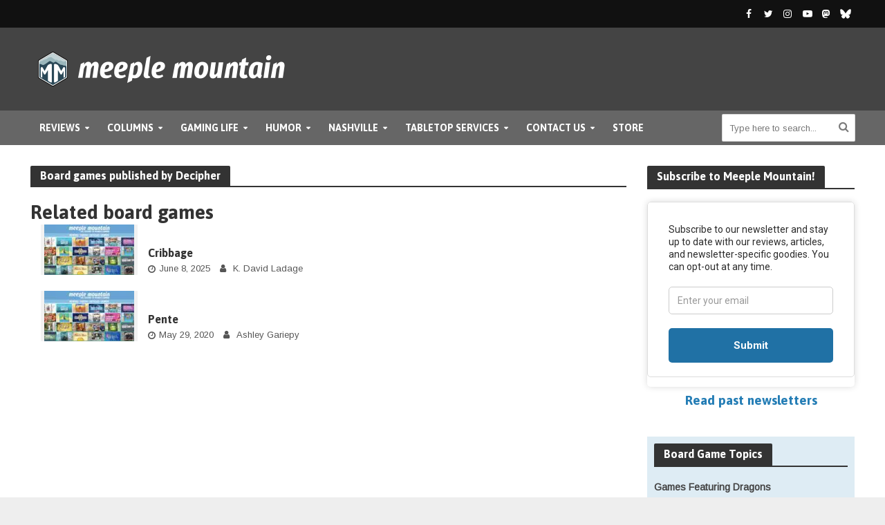

--- FILE ---
content_type: application/javascript
request_url: https://hb.wpmucdn.com/www.meeplemountain.com/59f52eb2-5817-4034-9430-a26c3808716b.js
body_size: 26203
content:
/**handles:herald-main**/
(o=>{o.fn.fitVids=function(t){var e,i,n={customSelector:null,ignore:null};return document.getElementById("fit-vids-style")||(e=document.head||document.getElementsByTagName("head")[0],(i=document.createElement("div")).innerHTML='<p>x</p><style id="fit-vids-style">.fluid-width-video-wrapper{width:100%;position:relative;padding:0;}.fluid-width-video-wrapper iframe,.fluid-width-video-wrapper object,.fluid-width-video-wrapper embed {position:absolute;top:0;left:0;width:100%;height:100%;}</style>',e.appendChild(i.childNodes[1])),t&&o.extend(n,t),this.each(function(){var t=['iframe[src*="player.vimeo.com"]','iframe[src*="youtube.com"]','iframe[src*="youtube-nocookie.com"]','iframe[src*="kickstarter.com"][src*="video.html"]',"object","embed"],s=(n.customSelector&&t.push(n.customSelector),".fitvidsignore"),t;n.ignore&&(s=s+", "+n.ignore),(t=(t=(t=o(this).find(t.join(","))).not("object object")).not(s)).each(function(t){var e,i=o(this);0<i.parents(s).length||"embed"===this.tagName.toLowerCase()&&i.parent("object").length||i.parent(".fluid-width-video-wrapper").length||(i.css("height")||i.css("width")||!isNaN(i.attr("height"))&&!isNaN(i.attr("width"))||(i.attr("height",9),i.attr("width",16)),e=("object"===this.tagName.toLowerCase()||i.attr("height")&&!isNaN(parseInt(i.attr("height"),10))?parseInt(i.attr("height"),10):i.height())/(isNaN(parseInt(i.attr("width"),10))?i.width():parseInt(i.attr("width"),10)),i.attr("id")||i.attr("id","fitvid"+t),i.wrap('<div class="fluid-width-video-wrapper"></div>').parent(".fluid-width-video-wrapper").css("padding-top",100*e+"%"),i.removeAttr("height").removeAttr("width"))})})}})(window.jQuery||window.Zepto),(t=>{"function"==typeof define&&define.amd?define(["jquery"],t):"object"==typeof exports?t(require("jquery")):t(window.jQuery||window.Zepto)})(function(h){function t(){}function d(t,e){m.ev.on(i+t+b,e)}function c(t,e,i,s){var n=document.createElement("div");return n.className="mfp-"+t,i&&(n.innerHTML=i),s?e&&e.appendChild(n):(n=h(n),e&&n.appendTo(e)),n}function u(t,e){m.ev.triggerHandler(i+t,e),m.st.callbacks&&(t=t.charAt(0).toLowerCase()+t.slice(1),m.st.callbacks[t])&&m.st.callbacks[t].apply(m,h.isArray(e)?e:[e])}function p(t){return t===B&&m.currTemplate.closeBtn||(m.currTemplate.closeBtn=h(m.st.closeMarkup.replace("%title%",m.st.tClose)),B=t),m.currTemplate.closeBtn}function o(){h.magnificPopup.instance||((m=new t).init(),h.magnificPopup.instance=m)}function L(){v&&(l.after(v.addClass(a)).detach(),v=null)}function n(){e&&h(document.body).removeClass(e)}function A(){n(),m.req&&m.req.abort()}var m,s,f,r,g,B,a,l,v,e,w="Close",H="BeforeClose",y="MarkupParse",_="Open",F="Change",i="mfp",b="."+i,C="mfp-ready",N="mfp-removing",x="mfp-prevent-close",k=!!window.jQuery,T=h(window),E=(h.magnificPopup={instance:null,proto:t.prototype={constructor:t,init:function(){var t=navigator.appVersion;m.isIE7=-1!==t.indexOf("MSIE 7."),m.isIE8=-1!==t.indexOf("MSIE 8."),m.isLowIE=m.isIE7||m.isIE8,m.isAndroid=/android/gi.test(t),m.isIOS=/iphone|ipad|ipod/gi.test(t),m.supportsTransition=(()=>{var t=document.createElement("p").style,e=["ms","O","Moz","Webkit"];if(void 0!==t.transition)return!0;for(;e.length;)if(e.pop()+"Transition"in t)return!0;return!1})(),m.probablyMobile=m.isAndroid||m.isIOS||/(Opera Mini)|Kindle|webOS|BlackBerry|(Opera Mobi)|(Windows Phone)|IEMobile/i.test(navigator.userAgent),f=h(document),m.popupsCache={}},open:function(t){if(!1===t.isObj){m.items=t.items.toArray(),m.index=0;for(var e,i=t.items,s=0;s<i.length;s++)if((e=(e=i[s]).parsed?e.el[0]:e)===t.el[0]){m.index=s;break}}else m.items=h.isArray(t.items)?t.items:[t.items],m.index=t.index||0;if(!m.isOpen){m.types=[],g="",t.mainEl&&t.mainEl.length?m.ev=t.mainEl.eq(0):m.ev=f,t.key?(m.popupsCache[t.key]||(m.popupsCache[t.key]={}),m.currTemplate=m.popupsCache[t.key]):m.currTemplate={},m.st=h.extend(!0,{},h.magnificPopup.defaults,t),m.fixedContentPos="auto"===m.st.fixedContentPos?!m.probablyMobile:m.st.fixedContentPos,m.st.modal&&(m.st.closeOnContentClick=!1,m.st.closeOnBgClick=!1,m.st.showCloseBtn=!1,m.st.enableEscapeKey=!1),m.bgOverlay||(m.bgOverlay=c("bg").on("click"+b,function(){m.close()}),m.wrap=c("wrap").attr("tabindex",-1).on("click"+b,function(t){m._checkIfClose(t.target)&&m.close()}),m.container=c("container",m.wrap)),m.contentContainer=c("content"),m.st.preloader&&(m.preloader=c("preloader",m.container,m.st.tLoading));for(var n=h.magnificPopup.modules,s=0;s<n.length;s++){var o=(o=n[s]).charAt(0).toUpperCase()+o.slice(1);m["init"+o].call(m)}u("BeforeOpen"),m.st.showCloseBtn&&(m.st.closeBtnInside?(d(y,function(t,e,i,s){i.close_replaceWith=p(s.type)}),g+=" mfp-close-btn-in"):m.wrap.append(p())),m.st.alignTop&&(g+=" mfp-align-top"),m.fixedContentPos?m.wrap.css({overflow:m.st.overflowY,overflowX:"hidden",overflowY:m.st.overflowY}):m.wrap.css({top:T.scrollTop(),position:"absolute"}),!1!==m.st.fixedBgPos&&("auto"!==m.st.fixedBgPos||m.fixedContentPos)||m.bgOverlay.css({height:f.height(),position:"absolute"}),m.st.enableEscapeKey&&f.on("keyup"+b,function(t){27===t.keyCode&&m.close()}),T.on("resize"+b,function(){m.updateSize()}),m.st.closeOnContentClick||(g+=" mfp-auto-cursor"),g&&m.wrap.addClass(g);var r=m.wH=T.height(),a={},l=(m.fixedContentPos&&m._hasScrollBar(r)&&(l=m._getScrollbarSize())&&(a.marginRight=l),m.fixedContentPos&&(m.isIE7?h("body, html").css("overflow","hidden"):a.overflow="hidden"),m.st.mainClass);return m.isIE7&&(l+=" mfp-ie7"),l&&m._addClassToMFP(l),m.updateItemHTML(),u("BuildControls"),h("html").css(a),m.bgOverlay.add(m.wrap).prependTo(m.st.prependTo||h(document.body)),m._lastFocusedEl=document.activeElement,setTimeout(function(){m.content?(m._addClassToMFP(C),m._setFocus()):m.bgOverlay.addClass(C),f.on("focusin"+b,m._onFocusIn)},16),m.isOpen=!0,m.updateSize(r),u(_),t}m.updateItemHTML()},close:function(){m.isOpen&&(u(H),m.isOpen=!1,m.st.removalDelay&&!m.isLowIE&&m.supportsTransition?(m._addClassToMFP(N),setTimeout(function(){m._close()},m.st.removalDelay)):m._close())},_close:function(){u(w);var t=N+" "+C+" ";m.bgOverlay.detach(),m.wrap.detach(),m.container.empty(),m.st.mainClass&&(t+=m.st.mainClass+" "),m._removeClassFromMFP(t),m.fixedContentPos&&(t={marginRight:""},m.isIE7?h("body, html").css("overflow",""):t.overflow="",h("html").css(t)),f.off("keyup.mfp focusin"+b),m.ev.off(b),m.wrap.attr("class","mfp-wrap").removeAttr("style"),m.bgOverlay.attr("class","mfp-bg"),m.container.attr("class","mfp-container"),!m.st.showCloseBtn||m.st.closeBtnInside&&!0!==m.currTemplate[m.currItem.type]||m.currTemplate.closeBtn&&m.currTemplate.closeBtn.detach(),m._lastFocusedEl&&h(m._lastFocusedEl).focus(),m.currItem=null,m.content=null,m.currTemplate=null,m.prevHeight=0,u("AfterClose")},updateSize:function(t){var e;m.isIOS?(e=document.documentElement.clientWidth/window.innerWidth,m.wrap.css("height",e*=window.innerHeight),m.wH=e):m.wH=t||T.height(),m.fixedContentPos||m.wrap.css("height",m.wH),u("Resize")},updateItemHTML:function(){var t=m.items[m.index],e=(m.contentContainer.detach(),m.content&&m.content.detach(),(t=t.parsed?t:m.parseEl(m.index)).type),i=(u("BeforeChange",[m.currItem?m.currItem.type:"",e]),m.currItem=t,m.currTemplate[e]||(u("FirstMarkupParse",i=!!m.st[e]&&m.st[e].markup),m.currTemplate[e]=!i||h(i)),r&&r!==t.type&&m.container.removeClass("mfp-"+r+"-holder"),m["get"+e.charAt(0).toUpperCase()+e.slice(1)](t,m.currTemplate[e]));m.appendContent(i,e),t.preloaded=!0,u(F,t),r=t.type,m.container.prepend(m.contentContainer),u("AfterChange")},appendContent:function(t,e){(m.content=t)?m.st.showCloseBtn&&m.st.closeBtnInside&&!0===m.currTemplate[e]?m.content.find(".mfp-close").length||m.content.append(p()):m.content=t:m.content="",u("BeforeAppend"),m.container.addClass("mfp-"+e+"-holder"),m.contentContainer.append(m.content)},parseEl:function(t){var e,i=m.items[t];if((i=i.tagName?{el:h(i)}:(e=i.type,{data:i,src:i.src})).el){for(var s=m.types,n=0;n<s.length;n++)if(i.el.hasClass("mfp-"+s[n])){e=s[n];break}i.src=i.el.attr("data-mfp-src"),i.src||(i.src=i.el.attr("href"))}return i.type=e||m.st.type||"inline",i.index=t,i.parsed=!0,m.items[t]=i,u("ElementParse",i),m.items[t]},addGroup:function(e,i){function t(t){t.mfpEl=this,m._openClick(t,e,i)}var s="click.magnificPopup";(i=i||{}).mainEl=e,i.items?(i.isObj=!0,e.off(s).on(s,t)):(i.isObj=!1,i.delegate?e.off(s).on(s,i.delegate,t):(i.items=e).off(s).on(s,t))},_openClick:function(t,e,i){if((void 0!==i.midClick?i:h.magnificPopup.defaults).midClick||2!==t.which&&!t.ctrlKey&&!t.metaKey){var s=(void 0!==i.disableOn?i:h.magnificPopup.defaults).disableOn;if(s)if(h.isFunction(s)){if(!s.call(m))return!0}else if(T.width()<s)return!0;t.type&&(t.preventDefault(),m.isOpen)&&t.stopPropagation(),i.el=h(t.mfpEl),i.delegate&&(i.items=e.find(i.delegate)),m.open(i)}},updateStatus:function(t,e){var i;m.preloader&&(s!==t&&m.container.removeClass("mfp-s-"+s),u("UpdateStatus",i={status:t,text:e=e||"loading"!==t?e:m.st.tLoading}),t=i.status,m.preloader.html(e=i.text),m.preloader.find("a").on("click",function(t){t.stopImmediatePropagation()}),m.container.addClass("mfp-s-"+t),s=t)},_checkIfClose:function(t){if(!h(t).hasClass(x)){var e=m.st.closeOnContentClick,i=m.st.closeOnBgClick;if(e&&i)return!0;if(!m.content||h(t).hasClass("mfp-close")||m.preloader&&t===m.preloader[0])return!0;if(t===m.content[0]||h.contains(m.content[0],t)){if(e)return!0}else if(i&&h.contains(document,t))return!0;return!1}},_addClassToMFP:function(t){m.bgOverlay.addClass(t),m.wrap.addClass(t)},_removeClassFromMFP:function(t){this.bgOverlay.removeClass(t),m.wrap.removeClass(t)},_hasScrollBar:function(t){return(m.isIE7?f.height():document.body.scrollHeight)>(t||T.height())},_setFocus:function(){(m.st.focus?m.content.find(m.st.focus).eq(0):m.wrap).focus()},_onFocusIn:function(t){if(t.target!==m.wrap[0]&&!h.contains(m.wrap[0],t.target))return m._setFocus(),!1},_parseMarkup:function(n,t,e){var o;e.data&&(t=h.extend(e.data,t)),u(y,[n,t,e]),h.each(t,function(t,e){if(void 0===e||!1===e)return!0;var i,s;1<(o=t.split("_")).length?0<(i=n.find(b+"-"+o[0])).length&&("replaceWith"===(s=o[1])?i[0]!==e[0]&&i.replaceWith(e):"img"===s?i.is("img")?i.attr("src",e):i.replaceWith('<img src="'+e+'" class="'+i.attr("class")+'" />'):i.attr(o[1],e)):n.find(b+"-"+t).html(e)})},_getScrollbarSize:function(){var t;return void 0===m.scrollbarSize&&((t=document.createElement("div")).style.cssText="width: 99px; height: 99px; overflow: scroll; position: absolute; top: -9999px;",document.body.appendChild(t),m.scrollbarSize=t.offsetWidth-t.clientWidth,document.body.removeChild(t)),m.scrollbarSize}},modules:[],open:function(t,e){return o(),(t=t?h.extend(!0,{},t):{}).isObj=!0,t.index=e||0,this.instance.open(t)},close:function(){return h.magnificPopup.instance&&h.magnificPopup.instance.close()},registerModule:function(t,e){e.options&&(h.magnificPopup.defaults[t]=e.options),h.extend(this.proto,e.proto),this.modules.push(t)},defaults:{disableOn:0,key:null,midClick:!1,mainClass:"",preloader:!0,focus:"",closeOnContentClick:!1,closeOnBgClick:!0,closeBtnInside:!0,showCloseBtn:!0,enableEscapeKey:!0,modal:!1,alignTop:!1,removalDelay:0,prependTo:null,fixedContentPos:"auto",fixedBgPos:"auto",overflowY:"auto",closeMarkup:'<button title="%title%" type="button" class="mfp-close">&times;</button>',tClose:"Close (Esc)",tLoading:"Loading..."}},h.fn.magnificPopup=function(t){o();var e,i,s,n=h(this);return"string"==typeof t?"open"===t?(e=k?n.data("magnificPopup"):n[0].magnificPopup,i=parseInt(arguments[1],10)||0,s=e.items?e.items[i]:(s=n,(s=e.delegate?s.find(e.delegate):s).eq(i)),m._openClick({mfpEl:s},n,e)):m.isOpen&&m[t].apply(m,Array.prototype.slice.call(arguments,1)):(t=h.extend(!0,{},t),k?n.data("magnificPopup",t):n[0].magnificPopup=t,m.addGroup(n,t)),n},"inline"),S=(h.magnificPopup.registerModule(E,{options:{hiddenClass:"hide",markup:"",tNotFound:"Content not found"},proto:{initInline:function(){m.types.push(E),d(w+"."+E,function(){L()})},getInline:function(t,e){var i,s,n;return L(),t.src?(i=m.st.inline,(s=h(t.src)).length?((n=s[0].parentNode)&&n.tagName&&(l||(a=i.hiddenClass,l=c(a),a="mfp-"+a),v=s.after(l).detach().removeClass(a)),m.updateStatus("ready")):(m.updateStatus("error",i.tNotFound),s=h("<div>")),t.inlineElement=s):(m.updateStatus("ready"),m._parseMarkup(e,{},t),e)}}}),"ajax"),I;function P(t){var e;m.currTemplate[O]&&(e=m.currTemplate[O].find("iframe")).length&&(t||(e[0].src="//about:blank"),m.isIE8)&&e.css("display",t?"block":"none")}function $(t){var e=m.items.length;return e-1<t?t-e:t<0?e+t:t}function W(t,e,i){return t.replace(/%curr%/gi,e+1).replace(/%total%/gi,i)}h.magnificPopup.registerModule(S,{options:{settings:null,cursor:"mfp-ajax-cur",tError:'<a href="%url%">The content</a> could not be loaded.'},proto:{initAjax:function(){m.types.push(S),e=m.st.ajax.cursor,d(w+"."+S,A),d("BeforeChange."+S,A)},getAjax:function(s){e&&h(document.body).addClass(e),m.updateStatus("loading");var t=h.extend({url:s.src,success:function(t,e,i){u("ParseAjax",t={data:t,xhr:i}),m.appendContent(h(t.data),S),s.finished=!0,n(),m._setFocus(),setTimeout(function(){m.wrap.addClass(C)},16),m.updateStatus("ready"),u("AjaxContentAdded")},error:function(){n(),s.finished=s.loadError=!0,m.updateStatus("error",m.st.ajax.tError.replace("%url%",s.src))}},m.st.ajax.settings);return m.req=h.ajax(t),""}}}),h.magnificPopup.registerModule("image",{options:{markup:'<div class="mfp-figure"><div class="mfp-close"></div><figure><div class="mfp-img"></div><figcaption><div class="mfp-bottom-bar"><div class="mfp-title"></div><div class="mfp-counter"></div></div></figcaption></figure></div>',cursor:"mfp-zoom-out-cur",titleSrc:"title",verticalFit:!0,tError:'<a href="%url%">The image</a> could not be loaded.'},proto:{initImage:function(){var t=m.st.image,e=".image";m.types.push("image"),d(_+e,function(){"image"===m.currItem.type&&t.cursor&&h(document.body).addClass(t.cursor)}),d(w+e,function(){t.cursor&&h(document.body).removeClass(t.cursor),T.off("resize"+b)}),d("Resize"+e,m.resizeImage),m.isLowIE&&d("AfterChange",m.resizeImage)},resizeImage:function(){var t,e=m.currItem;e&&e.img&&m.st.image.verticalFit&&(t=0,m.isLowIE&&(t=parseInt(e.img.css("padding-top"),10)+parseInt(e.img.css("padding-bottom"),10)),e.img.css("max-height",m.wH-t))},_onImageHasSize:function(t){t.img&&(t.hasSize=!0,I&&clearInterval(I),t.isCheckingImgSize=!1,u("ImageHasSize",t),t.imgHidden)&&(m.content&&m.content.removeClass("mfp-loading"),t.imgHidden=!1)},findImageSize:function(e){function i(t){I&&clearInterval(I),I=setInterval(function(){0<n.naturalWidth?m._onImageHasSize(e):(200<s&&clearInterval(I),3==++s?i(10):40===s?i(50):100===s&&i(500))},t)}var s=0,n=e.img[0];i(1)},getImage:function(t,e){function i(){t&&(t.img[0].complete?(t.img.off(".mfploader"),t===m.currItem&&(m._onImageHasSize(t),m.updateStatus("ready")),t.hasSize=!0,t.loaded=!0,u("ImageLoadComplete")):++o<200?setTimeout(i,100):s())}function s(){t&&(t.img.off(".mfploader"),t===m.currItem&&(m._onImageHasSize(t),m.updateStatus("error",r.tError.replace("%url%",t.src))),t.hasSize=!0,t.loaded=!0,t.loadError=!0)}var n,o=0,r=m.st.image,a=e.find(".mfp-img");return a.length&&((n=document.createElement("img")).className="mfp-img",t.el&&t.el.find("img").length&&(n.alt=t.el.find("img").attr("alt")),t.img=h(n).on("load.mfploader",i).on("error.mfploader",s),n.src=t.src,a.is("img")&&(t.img=t.img.clone()),0<(n=t.img[0]).naturalWidth?t.hasSize=!0:n.width||(t.hasSize=!1)),m._parseMarkup(e,{title:(t=>{if(t.data&&void 0!==t.data.title)return t.data.title;var e=m.st.image.titleSrc;if(e){if(h.isFunction(e))return e.call(m,t);if(t.el)return t.el.attr(e)||""}return""})(t),img_replaceWith:t.img},t),m.resizeImage(),t.hasSize?(I&&clearInterval(I),t.loadError?(e.addClass("mfp-loading"),m.updateStatus("error",r.tError.replace("%url%",t.src))):(e.removeClass("mfp-loading"),m.updateStatus("ready"))):(m.updateStatus("loading"),t.loading=!0,t.hasSize||(t.imgHidden=!0,e.addClass("mfp-loading"),m.findImageSize(t))),e}}}),h.magnificPopup.registerModule("zoom",{options:{enabled:!1,easing:"ease-in-out",duration:300,opener:function(t){return t.is("img")?t:t.find("img")}},proto:{initZoom:function(){var t,e,i,s,n,o,r=m.st.zoom,a=".zoom";r.enabled&&m.supportsTransition&&(e=r.duration,i=function(t){var t=t.clone().removeAttr("style").removeAttr("class").addClass("mfp-animated-image"),e="all "+r.duration/1e3+"s "+r.easing,i={position:"fixed",zIndex:9999,left:0,top:0,"-webkit-backface-visibility":"hidden"},s="transition";return i["-webkit-"+s]=i["-moz-"+s]=i["-o-"+s]=i[s]=e,t.css(i),t},s=function(){m.content.css("visibility","visible")},d("BuildControls"+a,function(){m._allowZoom()&&(clearTimeout(n),m.content.css("visibility","hidden"),(t=m._getItemToZoom())?((o=i(t)).css(m._getOffset()),m.wrap.append(o),n=setTimeout(function(){o.css(m._getOffset(!0)),n=setTimeout(function(){s(),setTimeout(function(){o.remove(),t=o=null,u("ZoomAnimationEnded")},16)},e)},16)):s())}),d(H+a,function(){if(m._allowZoom()){if(clearTimeout(n),m.st.removalDelay=e,!t){if(!(t=m._getItemToZoom()))return;o=i(t)}o.css(m._getOffset(!0)),m.wrap.append(o),m.content.css("visibility","hidden"),setTimeout(function(){o.css(m._getOffset())},16)}}),d(w+a,function(){m._allowZoom()&&(s(),o&&o.remove(),t=null)}))},_allowZoom:function(){return"image"===m.currItem.type},_getItemToZoom:function(){return!!m.currItem.hasSize&&m.currItem.img},_getOffset:function(t){var t,e=(t=t?m.currItem.img:m.st.zoom.opener(m.currItem.el||m.currItem)).offset(),i=parseInt(t.css("padding-top"),10),s=parseInt(t.css("padding-bottom"),10),t=(e.top-=h(window).scrollTop()-i,{width:t.width(),height:(k?t.innerHeight():t[0].offsetHeight)-s-i});return(z=void 0===z?void 0!==document.createElement("p").style.MozTransform:z)?t["-moz-transform"]=t.transform="translate("+e.left+"px,"+e.top+"px)":(t.left=e.left,t.top=e.top),t}}});var z,M,D,O="iframe",j=(h.magnificPopup.registerModule(O,{options:{markup:'<div class="mfp-iframe-scaler"><div class="mfp-close"></div><iframe class="mfp-iframe" src="//about:blank" frameborder="0" allowfullscreen></iframe></div>',srcAction:"iframe_src",patterns:{youtube:{index:"youtube.com",id:"v=",src:"//www.youtube.com/embed/%id%?autoplay=1"},vimeo:{index:"vimeo.com/",id:"/",src:"//player.vimeo.com/video/%id%?autoplay=1"},gmaps:{index:"//maps.google.",src:"%id%&output=embed"}}},proto:{initIframe:function(){m.types.push(O),d("BeforeChange",function(t,e,i){e!==i&&(e===O?P():i===O&&P(!0))}),d(w+"."+O,function(){P()})},getIframe:function(t,e){var i=t.src,s=m.st.iframe,n=(h.each(s.patterns,function(){if(-1<i.indexOf(this.index))return this.id&&(i="string"==typeof this.id?i.substr(i.lastIndexOf(this.id)+this.id.length,i.length):this.id.call(this,i)),i=this.src.replace("%id%",i),!1}),{});return s.srcAction&&(n[s.srcAction]=i),m._parseMarkup(e,n,t),m.updateStatus("ready"),e}}}),h.magnificPopup.registerModule("gallery",{options:{enabled:!1,arrowMarkup:'<button title="%title%" type="button" class="mfp-arrow mfp-arrow-%dir%"></button>',preload:[0,2],navigateByImgClick:!0,arrows:!0,tPrev:"Previous (Left arrow key)",tNext:"Next (Right arrow key)",tCounter:"%curr% of %total%"},proto:{initGallery:function(){var o=m.st.gallery,t=".mfp-gallery",s=Boolean(h.fn.mfpFastClick);if(m.direction=!0,!o||!o.enabled)return!1;g+=" mfp-gallery",d(_+t,function(){o.navigateByImgClick&&m.wrap.on("click"+t,".mfp-img",function(){if(1<m.items.length)return m.next(),!1}),f.on("keydown"+t,function(t){37===t.keyCode?m.prev():39===t.keyCode&&m.next()})}),d("UpdateStatus"+t,function(t,e){e.text&&(e.text=W(e.text,m.currItem.index,m.items.length))}),d(y+t,function(t,e,i,s){var n=m.items.length;i.counter=1<n?W(o.tCounter,s.index,n):""}),d("BuildControls"+t,function(){var t,e,i;1<m.items.length&&o.arrows&&!m.arrowLeft&&(e=o.arrowMarkup,t=m.arrowLeft=h(e.replace(/%title%/gi,o.tPrev).replace(/%dir%/gi,"left")).addClass(x),e=m.arrowRight=h(e.replace(/%title%/gi,o.tNext).replace(/%dir%/gi,"right")).addClass(x),t[i=s?"mfpFastClick":"click"](function(){m.prev()}),e[i](function(){m.next()}),m.isIE7&&(c("b",t[0],!1,!0),c("a",t[0],!1,!0),c("b",e[0],!1,!0),c("a",e[0],!1,!0)),m.container.append(t.add(e)))}),d(F+t,function(){m._preloadTimeout&&clearTimeout(m._preloadTimeout),m._preloadTimeout=setTimeout(function(){m.preloadNearbyImages(),m._preloadTimeout=null},16)}),d(w+t,function(){f.off(t),m.wrap.off("click"+t),m.arrowLeft&&s&&m.arrowLeft.add(m.arrowRight).destroyMfpFastClick(),m.arrowRight=m.arrowLeft=null})},next:function(){m.direction=!0,m.index=$(m.index+1),m.updateItemHTML()},prev:function(){m.direction=!1,m.index=$(m.index-1),m.updateItemHTML()},goTo:function(t){m.direction=t>=m.index,m.index=t,m.updateItemHTML()},preloadNearbyImages:function(){for(var t=m.st.gallery.preload,e=Math.min(t[0],m.items.length),i=Math.min(t[1],m.items.length),s=1;s<=(m.direction?i:e);s++)m._preloadItem(m.index+s);for(s=1;s<=(m.direction?e:i);s++)m._preloadItem(m.index-s)},_preloadItem:function(t){var e;t=$(t),m.items[t].preloaded||(u("LazyLoad",e=(e=m.items[t]).parsed?e:m.parseEl(t)),"image"===e.type&&(e.img=h('<img class="mfp-img" />').on("load.mfploader",function(){e.hasSize=!0}).on("error.mfploader",function(){e.hasSize=!0,e.loadError=!0,u("LazyLoadError",e)}).attr("src",e.src)),e.preloaded=!0)}}}),"retina");function X(){T.off("touchmove"+D+" touchend"+D)}h.magnificPopup.registerModule(j,{options:{replaceSrc:function(t){return t.src.replace(/\.\w+$/,function(t){return"@2x"+t})},ratio:1},proto:{initRetina:function(){var i,s;1<window.devicePixelRatio&&(i=m.st.retina,s=i.ratio,1<(s=isNaN(s)?s():s))&&(d("ImageHasSize."+j,function(t,e){e.img.css({"max-width":e.img[0].naturalWidth/s,width:"100%"})}),d("ElementParse."+j,function(t,e){e.src=i.replaceSrc(e,s)}))}}}),M="ontouchstart"in window,D=".mfpFastClick",h.fn.mfpFastClick=function(l){return h(this).each(function(){var e,i,s,n,o,r,a,t=h(this);M&&t.on("touchstart"+D,function(t){o=!1,a=1,r=(t.originalEvent||t).touches[0],s=r.clientX,n=r.clientY,T.on("touchmove"+D,function(t){r=(t.originalEvent||t).touches,a=r.length,r=r[0],(10<Math.abs(r.clientX-s)||10<Math.abs(r.clientY-n))&&(o=!0,X())}).on("touchend"+D,function(t){X(),o||1<a||(e=!0,t.preventDefault(),clearTimeout(i),i=setTimeout(function(){e=!1},1e3),l())})}),t.on("click"+D,function(){e||l()})})},h.fn.destroyMfpFastClick=function(){h(this).off("touchstart"+D+" click"+D),M&&T.off("touchmove"+D+" touchend"+D)},o()}),function(){var z=this.jQuery||window.jQuery,M=z(window);z.fn.stick_in_parent=function(t){var C,e,i,s,n,x,k=(t=null==t?{}:t).sticky_class,T=t.inner_scrolling,E=t.recalc_every,S=t.parent,I=t.offset_top,P=t.spacer,$=t.bottoming;for(null==I&&(I=0),null==S&&(S=void 0),null==T&&(T=!0),null==k&&(k="is_stuck"),C=z(document),null==$&&($=!0),x=function(t){var e,i;return window.getComputedStyle?(t[0],e=window.getComputedStyle(t[0]),i=parseFloat(e.getPropertyValue("width"))+parseFloat(e.getPropertyValue("margin-left"))+parseFloat(e.getPropertyValue("margin-right")),"border-box"!==e.getPropertyValue("box-sizing")&&(i+=parseFloat(e.getPropertyValue("border-left-width"))+parseFloat(e.getPropertyValue("border-right-width"))+parseFloat(e.getPropertyValue("padding-left"))+parseFloat(e.getPropertyValue("padding-right"))),i):t.outerWidth(!0)},i=function(o,r,a,l,h,d,c,u){var p,t,m,f,g,v,w,y,e,_,b,s;if(!o.data("sticky_kit")){if(o.data("sticky_kit",!0),g=C.height(),w=o.parent(),!(w=null!=S?w.closest(S):w).length)throw"failed to find stick parent";if(p=m=!1,(b=null!=P?P&&o.closest(P):z("<div />"))&&b.css("position",o.css("position")),(y=function(){var t,e,i;u||(g=C.height(),t=parseInt(w.css("border-top-width"),10),e=parseInt(w.css("padding-top"),10),r=parseInt(w.css("padding-bottom"),10),a=w.offset().top+t+e,l=w.height(),m&&(p=m=!1,null==P&&(o.insertAfter(b),b.detach()),o.css({position:"",width:"",bottom:""}).removeClass(k),i=!0),h=o.offset().top-(parseInt(o.css("margin-top"),10)||0)-I,d=o.outerHeight(!0),c=o.css("float"),b&&b.css({width:x(o),height:d,display:o.css("display"),"vertical-align":o.css("vertical-align"),float:c}),i&&s())})(),d!==l)return f=void 0,v=I,_=E,s=function(){var t,e,i,s,n;if(!u)return i=!1,null!=_&&--_<=0&&(_=E,y(),i=!0),i||C.height()===g||(y(),i=!0),i=M.scrollTop(),null!=f&&(e=i-f),f=i,m?($&&(s=l+a<i+d+v,p)&&!s&&(p=!1,o.css({position:"fixed",bottom:"",top:""}).trigger("sticky_kit:unbottom")),i<h&&(m=!1,v=I,null==P&&("left"!==c&&"right"!==c||o.insertAfter(b),b.detach()),o.css(t={position:"",width:""}).removeClass(k).trigger("sticky_kit:unstick")),T&&(n=M.height())<d+I&&(p||(v-=e,v=Math.max(n-d,v),v=Math.min(I,v)))):h<i&&(m=!0,(t={position:"fixed"}).width="border-box"===o.css("box-sizing")?o.outerWidth()+"px":o.width()+"px",o.css(t).addClass(k),null==P&&(o.after(b),"left"!==c&&"right"!==c||b.append(o)),o.trigger("sticky_kit:stick")),m&&$&&(null==s&&(s=l+a<i+d+v),!p)&&s?(p=!0,"static"===w.css("position")&&w.css({position:"relative"}),o.css({position:"absolute",bottom:r,top:"auto"}).trigger("sticky_kit:bottom")):void 0},e=function(){if(!(document.fullscreenElement||document.mozFullScreenElement||document.webkitFullscreenElement||document.msFullscreenElement))return y(),s()},t=function(){if(u=!0,M.off("touchmove",s),M.off("scroll",s),M.off("resize",e),z(document.body).off("sticky_kit:recalc",e),o.off("sticky_kit:detach",t),o.removeData("sticky_kit"),o.css({position:"",bottom:"",width:""}),w.position("position",""),m)return null==P&&("left"!==c&&"right"!==c||o.insertAfter(b),b.remove()),o.removeClass(k)},M.on("touchmove",s),M.on("scroll",s),M.on("resize",e),z(document.body).on("sticky_kit:recalc",e),o.on("sticky_kit:detach",t),setTimeout(s,0)}},s=0,n=this.length;s<n;s++)e=this[s],i(z(e));return this}}.call(this),((l,h,o,r)=>{function i(t,e){this.settings=null,this.options=l.extend({},i.Defaults,e),this.$element=l(t),this.drag=l.extend({},s),this.state=l.extend({},a),this.e=l.extend({},d),this._plugins={},this._supress={},this._current=null,this._speed=null,this._coordinates=[],this._breakpoint=null,this._width=null,this._items=[],this._clones=[],this._mergers=[],this._invalidated={},this._pipe=[],l.each(i.Plugins,l.proxy(function(t,e){this._plugins[t[0].toLowerCase()+t.slice(1)]=new e(this)},this)),l.each(i.Pipe,l.proxy(function(t,e){this._pipe.push({filter:e.filter,run:l.proxy(e.run,this)})},this)),this.setup(),this.initialize()}function n(t){return t.touches!==r?{x:t.touches[0].pageX,y:t.touches[0].pageY}:t.touches===r?t.pageX!==r?{x:t.pageX,y:t.pageY}:t.pageX===r?{x:t.clientX,y:t.clientY}:void 0:void 0}function t(t){var e,i,s=o.createElement("div"),n=t;for(e in n)if(i=n[e],void 0!==s.style[i])return s=null,[i,e];return[!1]}var s={start:0,startX:0,startY:0,current:0,currentX:0,currentY:0,offsetX:0,offsetY:0,distance:null,startTime:0,endTime:0,updatedX:0,targetEl:null},a={isTouch:!1,isScrolling:!1,isSwiping:!1,direction:!1,inMotion:!1},d={_onDragStart:null,_onDragMove:null,_onDragEnd:null,_transitionEnd:null,_resizer:null,_responsiveCall:null,_goToLoop:null,_checkVisibile:null};i.Defaults={items:3,loop:!1,center:!1,mouseDrag:!0,touchDrag:!0,pullDrag:!0,freeDrag:!1,margin:0,stagePadding:0,merge:!1,mergeFit:!0,autoWidth:!1,startPosition:0,rtl:!1,smartSpeed:250,fluidSpeed:!1,dragEndSpeed:!1,responsive:{},responsiveRefreshRate:200,responsiveBaseElement:h,responsiveClass:!1,fallbackEasing:"swing",info:!1,nestedItemSelector:!1,itemElement:"div",stageElement:"div",themeClass:"owl-theme",baseClass:"owl-carousel",itemClass:"owl-item",centerClass:"center",activeClass:"active"},i.Width={Default:"default",Inner:"inner",Outer:"outer"},i.Plugins={},i.Pipe=[{filter:["width","items","settings"],run:function(t){t.current=this._items&&this._items[this.relative(this._current)]}},{filter:["items","settings"],run:function(){var t=this._clones;(this.$stage.children(".cloned").length!==t.length||!this.settings.loop&&0<t.length)&&(this.$stage.children(".cloned").remove(),this._clones=[])}},{filter:["items","settings"],run:function(){for(var t=this._clones,e=this._items,i=this.settings.loop?t.length-Math.max(2*this.settings.items,4):0,s=0,n=Math.abs(i/2);s<n;s++)0<i?(this.$stage.children().eq(e.length+t.length-1).remove(),t.pop(),this.$stage.children().eq(0).remove(),t.pop()):(t.push(t.length/2),this.$stage.append(e[t[t.length-1]].clone().addClass("cloned")),t.push(e.length-1-(t.length-1)/2),this.$stage.prepend(e[t[t.length-1]].clone().addClass("cloned")))}},{filter:["width","items","settings"],run:function(){var t,e,i,s=this.settings.rtl?1:-1,n=(this.width()/this.settings.items).toFixed(3),o=0;for(this._coordinates=[],e=0,i=this._clones.length+this._items.length;e<i;e++)t=this._mergers[this.relative(e)],t=this.settings.mergeFit&&Math.min(t,this.settings.items)||t,o+=(this.settings.autoWidth?this._items[this.relative(e)].width()+this.settings.margin:n*t)*s,this._coordinates.push(o)}},{filter:["width","items","settings"],run:function(){var t,e,i=(this.width()/this.settings.items).toFixed(3),s={width:Math.abs(this._coordinates[this._coordinates.length-1])+2*this.settings.stagePadding,"padding-left":this.settings.stagePadding||"","padding-right":this.settings.stagePadding||""};if(this.$stage.css(s),(s={width:this.settings.autoWidth?"auto":i-this.settings.margin})[this.settings.rtl?"margin-left":"margin-right"]=this.settings.margin,!this.settings.autoWidth&&0<l.grep(this._mergers,function(t){return 1<t}).length)for(t=0,e=this._coordinates.length;t<e;t++)s.width=Math.abs(this._coordinates[t])-Math.abs(this._coordinates[t-1]||0)-this.settings.margin,this.$stage.children().eq(t).css(s);else this.$stage.children().css(s)}},{filter:["width","items","settings"],run:function(t){t.current&&this.reset(this.$stage.children().index(t.current))}},{filter:["position"],run:function(){this.animate(this.coordinates(this._current))}},{filter:["width","position","items","settings"],run:function(){for(var t,e,i=this.settings.rtl?1:-1,s=2*this.settings.stagePadding,n=this.coordinates(this.current())+s,o=n+this.width()*i,r=[],a=0,l=this._coordinates.length;a<l;a++)t=this._coordinates[a-1]||0,e=Math.abs(this._coordinates[a])+s*i,(this.op(t,"<=",n)&&this.op(t,">",o)||this.op(e,"<",n)&&this.op(e,">",o))&&r.push(a);this.$stage.children("."+this.settings.activeClass).removeClass(this.settings.activeClass),this.$stage.children(":eq("+r.join("), :eq(")+")").addClass(this.settings.activeClass),this.settings.center&&(this.$stage.children("."+this.settings.centerClass).removeClass(this.settings.centerClass),this.$stage.children().eq(this.current()).addClass(this.settings.centerClass))}}],i.prototype.initialize=function(){if(this.trigger("initialize"),this.$element.addClass(this.settings.baseClass).addClass(this.settings.themeClass).toggleClass("owl-rtl",this.settings.rtl),this.browserSupport(),this.settings.autoWidth&&!0!==this.state.imagesLoaded){var t=this.$element.find("img"),e=this.settings.nestedItemSelector?"."+this.settings.nestedItemSelector:r,e=this.$element.children(e).width();if(t.length&&e<=0)return this.preloadAutoWidthImages(t),!1}this.$element.addClass("owl-loading"),this.$stage=l("<"+this.settings.stageElement+' class="owl-stage"/>').wrap('<div class="owl-stage-outer">'),this.$element.append(this.$stage.parent()),this.replace(this.$element.children().not(this.$stage.parent())),this._width=this.$element.width(),this.refresh(),this.$element.removeClass("owl-loading").addClass("owl-loaded"),this.eventsCall(),this.internalEvents(),this.addTriggerableEvents(),this.trigger("initialized")},i.prototype.setup=function(){var e=this.viewport(),t=this.options.responsive,i=-1,s=null;t?(l.each(t,function(t){t<=e&&i<t&&(i=Number(t))}),delete(s=l.extend({},this.options,t[i])).responsive,s.responsiveClass&&this.$element.attr("class",function(t,e){return e.replace(/\b owl-responsive-\S+/g,"")}).addClass("owl-responsive-"+i)):s=l.extend({},this.options),null!==this.settings&&this._breakpoint===i||(this.trigger("change",{property:{name:"settings",value:s}}),this._breakpoint=i,this.settings=s,this.invalidate("settings"),this.trigger("changed",{property:{name:"settings",value:this.settings}}))},i.prototype.optionsLogic=function(){this.$element.toggleClass("owl-center",this.settings.center),this.settings.loop&&this._items.length<this.settings.items&&(this.settings.loop=!1),this.settings.autoWidth&&(this.settings.stagePadding=!1,this.settings.merge=!1)},i.prototype.prepare=function(t){var e=this.trigger("prepare",{content:t});return e.data||(e.data=l("<"+this.settings.itemElement+"/>").addClass(this.settings.itemClass).append(t)),this.trigger("prepared",{content:e.data}),e.data},i.prototype.update=function(){for(var t=0,e=this._pipe.length,i=l.proxy(function(t){return this[t]},this._invalidated),s={};t<e;)(this._invalidated.all||0<l.grep(this._pipe[t].filter,i).length)&&this._pipe[t].run(s),t++;this._invalidated={}},i.prototype.width=function(t){switch(t=t||i.Width.Default){case i.Width.Inner:case i.Width.Outer:return this._width;default:return this._width-2*this.settings.stagePadding+this.settings.margin}},i.prototype.refresh=function(){if(0===this._items.length)return!1;(new Date).getTime(),this.trigger("refresh"),this.setup(),this.optionsLogic(),this.$stage.addClass("owl-refresh"),this.update(),this.$stage.removeClass("owl-refresh"),this.state.orientation=h.orientation,this.watchVisibility(),this.trigger("refreshed")},i.prototype.eventsCall=function(){this.e._onDragStart=l.proxy(function(t){this.onDragStart(t)},this),this.e._onDragMove=l.proxy(function(t){this.onDragMove(t)},this),this.e._onDragEnd=l.proxy(function(t){this.onDragEnd(t)},this),this.e._onResize=l.proxy(function(t){this.onResize(t)},this),this.e._transitionEnd=l.proxy(function(t){this.transitionEnd(t)},this),this.e._preventClick=l.proxy(function(t){this.preventClick(t)},this)},i.prototype.onThrottledResize=function(){h.clearTimeout(this.resizeTimer),this.resizeTimer=h.setTimeout(this.e._onResize,this.settings.responsiveRefreshRate)},i.prototype.onResize=function(){return!!this._items.length&&this._width!==this.$element.width()&&!this.trigger("resize").isDefaultPrevented()&&(this._width=this.$element.width(),this.invalidate("width"),this.refresh(),void this.trigger("resized"))},i.prototype.eventsRouter=function(t){var e=t.type;"mousedown"===e||"touchstart"===e?this.onDragStart(t):"mousemove"===e||"touchmove"===e?this.onDragMove(t):"mouseup"!==e&&"touchend"!==e&&"touchcancel"!==e||this.onDragEnd(t)},i.prototype.internalEvents=function(){"ontouchstart"in h||navigator.msMaxTouchPoints;var t=h.navigator.msPointerEnabled;this.settings.mouseDrag?(this.$stage.on("mousedown",l.proxy(function(t){this.eventsRouter(t)},this)),this.$stage.on("dragstart",function(){return!1}),this.$stage.get(0).onselectstart=function(){return!1}):this.$element.addClass("owl-text-select-on"),this.settings.touchDrag&&!t&&this.$stage.on("touchstart touchcancel",l.proxy(function(t){this.eventsRouter(t)},this)),this.transitionEndVendor&&this.on(this.$stage.get(0),this.transitionEndVendor,this.e._transitionEnd,!1),!1!==this.settings.responsive&&this.on(h,"resize",l.proxy(this.onThrottledResize,this))},i.prototype.onDragStart=function(t){var e,i,s,t;if(3===(t=t.originalEvent||t||h.event).which||this.state.isTouch)return!1;if("mousedown"===t.type&&this.$stage.addClass("owl-grab"),this.trigger("drag"),this.drag.startTime=(new Date).getTime(),this.speed(0),this.state.isTouch=!0,this.state.isScrolling=!1,this.state.isSwiping=!1,this.drag.distance=0,e=n(t).x,i=n(t).y,this.drag.offsetX=this.$stage.position().left,this.drag.offsetY=this.$stage.position().top,this.settings.rtl&&(this.drag.offsetX=this.$stage.position().left+this.$stage.width()-this.width()+this.settings.margin),this.state.inMotion&&this.support3d)s=this.getTransformProperty(),this.drag.offsetX=s,this.animate(s),this.state.inMotion=!0;else if(this.state.inMotion&&!this.support3d)return this.state.inMotion=!1;this.drag.startX=e-this.drag.offsetX,this.drag.startY=i-this.drag.offsetY,this.drag.start=e-this.drag.startX,this.drag.targetEl=t.target||t.srcElement,this.drag.updatedX=this.drag.start,"IMG"!==this.drag.targetEl.tagName&&"A"!==this.drag.targetEl.tagName||(this.drag.targetEl.draggable=!1),l(o).on("mousemove.owl.dragEvents mouseup.owl.dragEvents touchmove.owl.dragEvents touchend.owl.dragEvents",l.proxy(function(t){this.eventsRouter(t)},this))},i.prototype.onDragMove=function(t){var e,i,s;this.state.isTouch&&!this.state.isScrolling&&(e=n(t=t.originalEvent||t||h.event).x,i=n(t).y,this.drag.currentX=e-this.drag.startX,this.drag.currentY=i-this.drag.startY,this.drag.distance=this.drag.currentX-this.drag.offsetX,this.drag.distance<0?this.state.direction=this.settings.rtl?"right":"left":0<this.drag.distance&&(this.state.direction=this.settings.rtl?"left":"right"),this.settings.loop?this.op(this.drag.currentX,">",this.coordinates(this.minimum()))&&"right"===this.state.direction?this.drag.currentX-=(this.settings.center&&this.coordinates(0))-this.coordinates(this._items.length):this.op(this.drag.currentX,"<",this.coordinates(this.maximum()))&&"left"===this.state.direction&&(this.drag.currentX+=(this.settings.center&&this.coordinates(0))-this.coordinates(this._items.length)):(e=this.coordinates(this.settings.rtl?this.maximum():this.minimum()),i=this.coordinates(this.settings.rtl?this.minimum():this.maximum()),s=this.settings.pullDrag?this.drag.distance/5:0,this.drag.currentX=Math.max(Math.min(this.drag.currentX,e+s),i+s)),(8<this.drag.distance||this.drag.distance<-8)&&(t.preventDefault!==r?t.preventDefault():t.returnValue=!1,this.state.isSwiping=!0),this.drag.updatedX=this.drag.currentX,(16<this.drag.currentY||this.drag.currentY<-16)&&!1===this.state.isSwiping&&(this.state.isScrolling=!0,this.drag.updatedX=this.drag.start),this.animate(this.drag.updatedX))},i.prototype.onDragEnd=function(t){if(this.state.isTouch){if("mouseup"===t.type&&this.$stage.removeClass("owl-grab"),this.trigger("dragged"),this.drag.targetEl.removeAttribute("draggable"),this.state.isTouch=!1,this.state.isScrolling=!1,this.state.isSwiping=!1,0===this.drag.distance&&!0!==this.state.inMotion)return this.state.inMotion=!1;this.drag.endTime=(new Date).getTime(),t=this.drag.endTime-this.drag.startTime,(3<Math.abs(this.drag.distance)||300<t)&&this.removeClick(this.drag.targetEl),t=this.closest(this.drag.updatedX),this.speed(this.settings.dragEndSpeed||this.settings.smartSpeed),this.current(t),this.invalidate("position"),this.update(),this.settings.pullDrag||this.drag.updatedX!==this.coordinates(t)||this.transitionEnd(),this.drag.distance=0,l(o).off(".owl.dragEvents")}},i.prototype.removeClick=function(t){this.drag.targetEl=t,l(t).on("click.preventClick",this.e._preventClick),h.setTimeout(function(){l(t).off("click.preventClick")},300)},i.prototype.preventClick=function(t){t.preventDefault?t.preventDefault():t.returnValue=!1,t.stopPropagation&&t.stopPropagation(),l(t.target).off("click.preventClick")},i.prototype.getTransformProperty=function(){var t=h.getComputedStyle(this.$stage.get(0),null).getPropertyValue(this.vendorName+"transform");return 1!=(16===(t=t.replace(/matrix(3d)?\(|\)/g,"").split(",")).length)?t[4]:t[12]},i.prototype.closest=function(i){var s=-1,n=this.width(),o=this.coordinates();return this.settings.freeDrag||l.each(o,l.proxy(function(t,e){return e-30<i&&i<e+30?s=t:this.op(i,"<",e)&&this.op(i,">",o[t+1]||e-n)&&(s="left"===this.state.direction?t+1:t),-1===s},this)),this.settings.loop||(this.op(i,">",o[this.minimum()])?s=i=this.minimum():this.op(i,"<",o[this.maximum()])&&(s=i=this.maximum())),s},i.prototype.animate=function(t){this.trigger("translate"),this.state.inMotion=0<this.speed(),this.support3d?this.$stage.css({transform:"translate3d("+t+"px,0px, 0px)",transition:this.speed()/1e3+"s"}):this.state.isTouch?this.$stage.css({left:t+"px"}):this.$stage.animate({left:t},this.speed()/1e3,this.settings.fallbackEasing,l.proxy(function(){this.state.inMotion&&this.transitionEnd()},this))},i.prototype.current=function(t){return t===r?this._current:0===this._items.length?r:(t=this.normalize(t),this._current!==t&&((e=this.trigger("change",{property:{name:"position",value:t}})).data!==r&&(t=this.normalize(e.data)),this._current=t,this.invalidate("position"),this.trigger("changed",{property:{name:"position",value:this._current}})),this._current);var e},i.prototype.invalidate=function(t){this._invalidated[t]=!0},i.prototype.reset=function(t){(t=this.normalize(t))!==r&&(this._speed=0,this._current=t,this.suppress(["translate","translated"]),this.animate(this.coordinates(t)),this.release(["translate","translated"]))},i.prototype.normalize=function(t,e){var i=e?this._items.length:this._items.length+this._clones.length;return!l.isNumeric(t)||i<1?r:this._clones.length?(t%i+i)%i:Math.max(this.minimum(e),Math.min(this.maximum(e),t))},i.prototype.relative=function(t){return t=this.normalize(t),t-=this._clones.length/2,this.normalize(t,!0)},i.prototype.maximum=function(t){var e,i,s,n=0,o=this.settings;if(t)return this._items.length-1;if(!o.loop&&o.center)e=this._items.length-1;else if(o.loop||o.center)if(o.loop||o.center)e=this._items.length+o.items;else{if(!o.autoWidth&&!o.merge)throw"Can not detect maximum absolute position.";for(revert=o.rtl?1:-1,i=this.$stage.width()-this.$element.width();(s=this.coordinates(n))&&!(s*revert>=i);)e=++n}else e=this._items.length-o.items;return e},i.prototype.minimum=function(t){return t?0:this._clones.length/2},i.prototype.items=function(t){return t===r?this._items.slice():(t=this.normalize(t,!0),this._items[t])},i.prototype.mergers=function(t){return t===r?this._mergers.slice():(t=this.normalize(t,!0),this._mergers[t])},i.prototype.clones=function(i){function s(t){return t%2==0?n+t/2:e-(t+1)/2}var e=this._clones.length/2,n=e+this._items.length;return i===r?l.map(this._clones,function(t,e){return s(e)}):l.map(this._clones,function(t,e){return t===i?s(e):null})},i.prototype.speed=function(t){return t!==r&&(this._speed=t),this._speed},i.prototype.coordinates=function(t){var e=null;return t===r?l.map(this._coordinates,l.proxy(function(t,e){return this.coordinates(e)},this)):(this.settings.center?(e=this._coordinates[t],e+=(this.width()-e+(this._coordinates[t-1]||0))/2*(this.settings.rtl?-1:1)):e=this._coordinates[t-1]||0,e)},i.prototype.duration=function(t,e,i){return Math.min(Math.max(Math.abs(e-t),1),6)*Math.abs(i||this.settings.smartSpeed)},i.prototype.to=function(t,e){var i,s,n,o,r,a;this.settings.loop?(i=t-this.relative(this.current()),s=this.current(),r=(n=this.current())-(o=this.current()+i)<0,a=this._clones.length+this._items.length,o<this.settings.items&&0==r?(s=n+this._items.length,this.reset(s)):o>=a-this.settings.items&&1==r&&(s=n-this._items.length,this.reset(s)),h.clearTimeout(this.e._goToLoop),this.e._goToLoop=h.setTimeout(l.proxy(function(){this.speed(this.duration(this.current(),s+i,e)),this.current(s+i),this.update()},this),30)):(this.speed(this.duration(this.current(),t,e)),this.current(t),this.update())},i.prototype.next=function(t){t=t||!1,this.to(this.relative(this.current())+1,t)},i.prototype.prev=function(t){t=t||!1,this.to(this.relative(this.current())-1,t)},i.prototype.transitionEnd=function(t){return(t===r||(t.stopPropagation(),(t.target||t.srcElement||t.originalTarget)===this.$stage.get(0)))&&(this.state.inMotion=!1,void this.trigger("translated"))},i.prototype.viewport=function(){var t;if(this.options.responsiveBaseElement!==h)t=l(this.options.responsiveBaseElement).width();else if(h.innerWidth)t=h.innerWidth;else{if(!o.documentElement||!o.documentElement.clientWidth)throw"Can not detect viewport width.";t=o.documentElement.clientWidth}return t},i.prototype.replace=function(t){this.$stage.empty(),this._items=[],t=t&&(t instanceof jQuery?t:l(t)),(t=this.settings.nestedItemSelector?t.find("."+this.settings.nestedItemSelector):t).filter(function(){return 1===this.nodeType}).each(l.proxy(function(t,e){e=this.prepare(e),this.$stage.append(e),this._items.push(e),this._mergers.push(+e.find("[data-merge]").addBack("[data-merge]").attr("data-merge")||1)},this)),this.reset(l.isNumeric(this.settings.startPosition)?this.settings.startPosition:0),this.invalidate("items")},i.prototype.add=function(t,e){e=e===r?this._items.length:this.normalize(e,!0),this.trigger("add",{content:t,position:e}),0===this._items.length||e===this._items.length?(this.$stage.append(t),this._items.push(t),this._mergers.push(+t.find("[data-merge]").addBack("[data-merge]").attr("data-merge")||1)):(this._items[e].before(t),this._items.splice(e,0,t),this._mergers.splice(e,0,+t.find("[data-merge]").addBack("[data-merge]").attr("data-merge")||1)),this.invalidate("items"),this.trigger("added",{content:t,position:e})},i.prototype.remove=function(t){(t=this.normalize(t,!0))!==r&&(this.trigger("remove",{content:this._items[t],position:t}),this._items[t].remove(),this._items.splice(t,1),this._mergers.splice(t,1),this.invalidate("items"),this.trigger("removed",{content:null,position:t}))},i.prototype.addTriggerableEvents=function(){var i=l.proxy(function(e,i){return l.proxy(function(t){t.relatedTarget!==this&&(this.suppress([i]),e.apply(this,[].slice.call(arguments,1)),this.release([i]))},this)},this);l.each({next:this.next,prev:this.prev,to:this.to,destroy:this.destroy,refresh:this.refresh,replace:this.replace,add:this.add,remove:this.remove},l.proxy(function(t,e){this.$element.on(t+".owl.carousel",i(e,t+".owl.carousel"))},this))},i.prototype.watchVisibility=function(){function t(t){return 0<t.offsetWidth&&0<t.offsetHeight}t(this.$element.get(0))||(this.$element.addClass("owl-hidden"),h.clearInterval(this.e._checkVisibile),this.e._checkVisibile=h.setInterval(l.proxy(function(){t(this.$element.get(0))&&(this.$element.removeClass("owl-hidden"),this.refresh(),h.clearInterval(this.e._checkVisibile))},this),500))},i.prototype.preloadAutoWidthImages=function(i){var s,n,o=0,r=this;i.each(function(t,e){s=l(e),(n=new Image).onload=function(){o++,s.attr("src",n.src),s.css("opacity",1),o>=i.length&&(r.state.imagesLoaded=!0,r.initialize())},n.src=s.attr("src")||s.attr("data-src")||s.attr("data-src-retina")})},i.prototype.destroy=function(){for(var t in this.$element.hasClass(this.settings.themeClass)&&this.$element.removeClass(this.settings.themeClass),!1!==this.settings.responsive&&l(h).off("resize.owl.carousel"),this.transitionEndVendor&&this.off(this.$stage.get(0),this.transitionEndVendor,this.e._transitionEnd),this._plugins)this._plugins[t].destroy();(this.settings.mouseDrag||this.settings.touchDrag)&&(this.$stage.off("mousedown touchstart touchcancel"),l(o).off(".owl.dragEvents"),this.$stage.get(0).onselectstart=function(){},this.$stage.off("dragstart",function(){return!1})),this.$element.off(".owl"),this.$stage.children(".cloned").remove(),this.e=null,this.$element.removeData("owlCarousel"),this.$stage.children().contents().unwrap(),this.$stage.children().unwrap(),this.$stage.unwrap()},i.prototype.op=function(t,e,i){var s=this.settings.rtl;switch(e){case"<":return s?i<t:t<i;case">":return s?t<i:i<t;case">=":return s?t<=i:i<=t;case"<=":return s?i<=t:t<=i}},i.prototype.on=function(t,e,i,s){t.addEventListener?t.addEventListener(e,i,s):t.attachEvent&&t.attachEvent("on"+e,i)},i.prototype.off=function(t,e,i,s){t.removeEventListener?t.removeEventListener(e,i,s):t.detachEvent&&t.detachEvent("on"+e,i)},i.prototype.trigger=function(t,e,i){var s={item:{count:this._items.length,index:this.current()}},n=l.camelCase(l.grep(["on",t,i],function(t){return t}).join("-").toLowerCase()),o=l.Event([t,"owl",i||"carousel"].join(".").toLowerCase(),l.extend({relatedTarget:this},s,e));return this._supress[t]||(l.each(this._plugins,function(t,e){e.onTrigger&&e.onTrigger(o)}),this.$element.trigger(o),this.settings&&"function"==typeof this.settings[n]&&this.settings[n].apply(this,o)),o},i.prototype.suppress=function(t){l.each(t,l.proxy(function(t,e){this._supress[e]=!0},this))},i.prototype.release=function(t){l.each(t,l.proxy(function(t,e){delete this._supress[e]},this))},i.prototype.browserSupport=function(){this.support3d=t(["perspective","webkitPerspective","MozPerspective","OPerspective","MsPerspective"])[0],this.support3d&&(this.transformVendor=t(["transform","WebkitTransform","MozTransform","OTransform","msTransform"])[0],this.transitionEndVendor=["transitionend","webkitTransitionEnd","transitionend","oTransitionEnd"][t(["transition","WebkitTransition","MozTransition","OTransition"])[1]],this.vendorName=this.transformVendor.replace(/Transform/i,""),this.vendorName=""!==this.vendorName?"-"+this.vendorName.toLowerCase()+"-":""),this.state.orientation=h.orientation},l.fn.owlCarousel=function(t){return this.each(function(){l(this).data("owlCarousel")||l(this).data("owlCarousel",new i(this,t))})},l.fn.owlCarousel.Constructor=i})(window.Zepto||window.jQuery,window,document),((a,n)=>{function e(t){this._core=t,this._loaded=[],this._handlers={"initialized.owl.carousel change.owl.carousel":a.proxy(function(t){if(t.namespace&&this._core.settings&&this._core.settings.lazyLoad&&(t.property&&"position"==t.property.name||"initialized"==t.type))for(var e=this._core.settings,i=e.center&&Math.ceil(e.items/2)||e.items,s=e.center&&-1*i||0,n=(t.property&&t.property.value||this._core.current())+s,o=this._core.clones().length,r=a.proxy(function(t,e){this.load(e)},this);s++<i;)this.load(o/2+this._core.relative(n)),o&&a.each(this._core.clones(this._core.relative(n++)),r)},this)},this._core.options=a.extend({},e.Defaults,this._core.options),this._core.$element.on(this._handlers)}e.Defaults={lazyLoad:!1},e.prototype.load=function(t){var t,e=(t=this._core.$stage.children().eq(t))&&t.find(".owl-lazy");!e||-1<a.inArray(t.get(0),this._loaded)||(e.each(a.proxy(function(t,e){var i=a(e),s=1<n.devicePixelRatio&&i.attr("data-src-retina")||i.attr("data-src");this._core.trigger("load",{element:i,url:s},"lazy"),i.is("img")?i.one("load.owl.lazy",a.proxy(function(){i.css("opacity",1),this._core.trigger("loaded",{element:i,url:s},"lazy")},this)).attr("src",s):((e=new Image).onload=a.proxy(function(){i.css({"background-image":"url("+s+")",opacity:"1"}),this._core.trigger("loaded",{element:i,url:s},"lazy")},this),e.src=s)},this)),this._loaded.push(t.get(0)))},e.prototype.destroy=function(){var t,e;for(t in this.handlers)this._core.$element.off(t,this.handlers[t]);for(e in Object.getOwnPropertyNames(this))"function"!=typeof this[e]&&(this[e]=null)},a.fn.owlCarousel.Constructor.Plugins.Lazy=e})(window.Zepto||window.jQuery,window,document),(e=>{function i(t){this._core=t,this._handlers={"initialized.owl.carousel":e.proxy(function(){this._core.settings.autoHeight&&this.update()},this),"changed.owl.carousel":e.proxy(function(t){this._core.settings.autoHeight&&"position"==t.property.name&&this.update()},this),"loaded.owl.lazy":e.proxy(function(t){this._core.settings.autoHeight&&t.element.closest("."+this._core.settings.itemClass)===this._core.$stage.children().eq(this._core.current())&&this.update()},this)},this._core.options=e.extend({},i.Defaults,this._core.options),this._core.$element.on(this._handlers)}i.Defaults={autoHeight:!1,autoHeightClass:"owl-height"},i.prototype.update=function(){this._core.$stage.parent().height(this._core.$stage.children().eq(this._core.current()).height()).addClass(this._core.settings.autoHeightClass)},i.prototype.destroy=function(){var t,e;for(t in this._handlers)this._core.$element.off(t,this._handlers[t]);for(e in Object.getOwnPropertyNames(this))"function"!=typeof this[e]&&(this[e]=null)},e.fn.owlCarousel.Constructor.Plugins.AutoHeight=i})(window.Zepto||window.jQuery,document),((d,e,i)=>{function s(t){this._core=t,this._videos={},this._playing=null,this._fullscreen=!1,this._handlers={"resize.owl.carousel":d.proxy(function(t){this._core.settings.video&&!this.isInFullScreen()&&t.preventDefault()},this),"refresh.owl.carousel changed.owl.carousel":d.proxy(function(){this._playing&&this.stop()},this),"prepared.owl.carousel":d.proxy(function(t){var e=d(t.content).find(".owl-video");e.length&&(e.css("display","none"),this.fetch(e,d(t.content)))},this)},this._core.options=d.extend({},s.Defaults,this._core.options),this._core.$element.on(this._handlers),this._core.$element.on("click.owl.video",".owl-video-play-icon",d.proxy(function(t){this.play(t)},this))}s.Defaults={video:!1,videoHeight:!1,videoWidth:!1},s.prototype.fetch=function(t,e){var i=t.attr("data-vimeo-id")?"vimeo":"youtube",s=t.attr("data-vimeo-id")||t.attr("data-youtube-id"),n=t.attr("data-width")||this._core.settings.videoWidth,o=t.attr("data-height")||this._core.settings.videoHeight,r=t.attr("href");if(!r)throw new Error("Missing video URL.");if(-1<(s=r.match(/(http:|https:|)\/\/(player.|www.)?(vimeo\.com|youtu(be\.com|\.be|be\.googleapis\.com))\/(video\/|embed\/|watch\?v=|v\/)?([A-Za-z0-9._%-]*)(\&\S+)?/))[3].indexOf("youtu"))i="youtube";else{if(!(-1<s[3].indexOf("vimeo")))throw new Error("Video URL not supported.");i="vimeo"}s=s[6],this._videos[r]={type:i,id:s,width:n,height:o},e.attr("data-video",r),this.thumbnail(t,this._videos[r])},s.prototype.thumbnail=function(e,t){function i(t){s=h.lazyLoad?'<div class="owl-video-tn '+l+'" '+a+'="'+t+'"></div>':'<div class="owl-video-tn" style="opacity:1;background-image:url('+t+')"></div>',e.after(s),e.after('<div class="owl-video-play-icon"></div>')}var s,n,o=t.width&&t.height?'style="width:'+t.width+"px;height:"+t.height+'px;"':"",r=e.find("img"),a="src",l="",h=this._core.settings;return e.wrap('<div class="owl-video-wrapper"'+o+"></div>"),this._core.settings.lazyLoad&&(a="data-src",l="owl-lazy"),r.length?(i(r.attr(a)),r.remove(),!1):void("youtube"===t.type?i(n="http://img.youtube.com/vi/"+t.id+"/hqdefault.jpg"):"vimeo"===t.type&&d.ajax({type:"GET",url:"http://vimeo.com/api/v2/video/"+t.id+".json",jsonp:"callback",dataType:"jsonp",success:function(t){i(n=t[0].thumbnail_large)}}))},s.prototype.stop=function(){this._core.trigger("stop",null,"video"),this._playing.find(".owl-video-frame").remove(),this._playing.removeClass("owl-video-playing"),this._playing=null},s.prototype.play=function(t){this._core.trigger("play",null,"video"),this._playing&&this.stop();var e,t,i=(t=d(t.target||t.srcElement)).closest("."+this._core.settings.itemClass),s=this._videos[i.attr("data-video")],n=s.width||"100%",o=s.height||this._core.$stage.height();"youtube"===s.type?e='<iframe width="'+n+'" height="'+o+'" src="http://www.youtube.com/embed/'+s.id+"?autoplay=1&v="+s.id+'" frameborder="0" allowfullscreen></iframe>':"vimeo"===s.type&&(e='<iframe src="http://player.vimeo.com/video/'+s.id+'?autoplay=1" width="'+n+'" height="'+o+'" frameborder="0" webkitallowfullscreen mozallowfullscreen allowfullscreen></iframe>'),i.addClass("owl-video-playing"),this._playing=i,s=d('<div style="height:'+o+"px; width:"+n+'px" class="owl-video-frame">'+e+"</div>"),t.after(s)},s.prototype.isInFullScreen=function(){var t=i.fullscreenElement||i.mozFullScreenElement||i.webkitFullscreenElement;return t&&d(t).parent().hasClass("owl-video-frame")&&(this._core.speed(0),this._fullscreen=!0),!(t&&this._fullscreen&&this._playing)&&(this._fullscreen?this._fullscreen=!1:!this._playing||this._core.state.orientation===e.orientation||(this._core.state.orientation=e.orientation,!1))},s.prototype.destroy=function(){var t,e;for(t in this._core.$element.off("click.owl.video"),this._handlers)this._core.$element.off(t,this._handlers[t]);for(e in Object.getOwnPropertyNames(this))"function"!=typeof this[e]&&(this[e]=null)},d.fn.owlCarousel.Constructor.Plugins.Video=s})(window.Zepto||window.jQuery,window,document),(r=>{function e(t){this.core=t,this.core.options=r.extend({},e.Defaults,this.core.options),this.swapping=!0,this.previous=void 0,this.next=void 0,this.handlers={"change.owl.carousel":r.proxy(function(t){"position"==t.property.name&&(this.previous=this.core.current(),this.next=t.property.value)},this),"drag.owl.carousel dragged.owl.carousel translated.owl.carousel":r.proxy(function(t){this.swapping="translated"==t.type},this),"translate.owl.carousel":r.proxy(function(){this.swapping&&(this.core.options.animateOut||this.core.options.animateIn)&&this.swap()},this)},this.core.$element.on(this.handlers)}e.Defaults={animateOut:!1,animateIn:!1},e.prototype.swap=function(){var t,e,i,s,n,o;1===this.core.settings.items&&this.core.support3d&&(this.core.speed(0),e=r.proxy(this.clear,this),i=this.core.$stage.children().eq(this.previous),s=this.core.$stage.children().eq(this.next),n=this.core.settings.animateIn,o=this.core.settings.animateOut,this.core.current()!==this.previous)&&(o&&(t=this.core.coordinates(this.previous)-this.core.coordinates(this.next),i.css({left:t+"px"}).addClass("animated owl-animated-out").addClass(o).one("webkitAnimationEnd mozAnimationEnd MSAnimationEnd oanimationend animationend",e)),n)&&s.addClass("animated owl-animated-in").addClass(n).one("webkitAnimationEnd mozAnimationEnd MSAnimationEnd oanimationend animationend",e)},e.prototype.clear=function(t){r(t.target).css({left:""}).removeClass("animated owl-animated-out owl-animated-in").removeClass(this.core.settings.animateIn).removeClass(this.core.settings.animateOut),this.core.transitionEnd()},e.prototype.destroy=function(){var t,e;for(t in this.handlers)this.core.$element.off(t,this.handlers[t]);for(e in Object.getOwnPropertyNames(this))"function"!=typeof this[e]&&(this[e]=null)},r.fn.owlCarousel.Constructor.Plugins.Animate=e})(window.Zepto||window.jQuery,document),((e,i,t)=>{function s(t){this.core=t,this.core.options=e.extend({},s.Defaults,this.core.options),this.handlers={"translated.owl.carousel refreshed.owl.carousel":e.proxy(function(){this.autoplay()},this),"play.owl.autoplay":e.proxy(function(t,e,i){this.play(e,i)},this),"stop.owl.autoplay":e.proxy(function(){this.stop()},this),"mouseover.owl.autoplay":e.proxy(function(){this.core.settings.autoplayHoverPause&&this.pause()},this),"mouseleave.owl.autoplay":e.proxy(function(){this.core.settings.autoplayHoverPause&&this.autoplay()},this)},this.core.$element.on(this.handlers)}s.Defaults={autoplay:!1,autoplayTimeout:5e3,autoplayHoverPause:!1,autoplaySpeed:!1},s.prototype.autoplay=function(){this.core.settings.autoplay&&!this.core.state.videoPlay?(i.clearInterval(this.interval),this.interval=i.setInterval(e.proxy(function(){this.play()},this),this.core.settings.autoplayTimeout)):i.clearInterval(this.interval)},s.prototype.play=function(){return!0===t.hidden||this.core.state.isTouch||this.core.state.isScrolling||this.core.state.isSwiping||this.core.state.inMotion?void 0:!1===this.core.settings.autoplay?void i.clearInterval(this.interval):void this.core.next(this.core.settings.autoplaySpeed)},s.prototype.stop=function(){i.clearInterval(this.interval)},s.prototype.pause=function(){i.clearInterval(this.interval)},s.prototype.destroy=function(){var t,e;for(t in i.clearInterval(this.interval),this.handlers)this.core.$element.off(t,this.handlers[t]);for(e in Object.getOwnPropertyNames(this))"function"!=typeof this[e]&&(this[e]=null)},e.fn.owlCarousel.Constructor.Plugins.autoplay=s})(window.Zepto||window.jQuery,window,document),(n=>{function e(t){this._core=t,this._initialized=!1,this._pages=[],this._controls={},this._templates=[],this.$element=this._core.$element,this._overrides={next:this._core.next,prev:this._core.prev,to:this._core.to},this._handlers={"prepared.owl.carousel":n.proxy(function(t){this._core.settings.dotsData&&this._templates.push(n(t.content).find("[data-dot]").addBack("[data-dot]").attr("data-dot"))},this),"add.owl.carousel":n.proxy(function(t){this._core.settings.dotsData&&this._templates.splice(t.position,0,n(t.content).find("[data-dot]").addBack("[data-dot]").attr("data-dot"))},this),"remove.owl.carousel prepared.owl.carousel":n.proxy(function(t){this._core.settings.dotsData&&this._templates.splice(t.position,1)},this),"change.owl.carousel":n.proxy(function(t){var e,i,s;"position"!=t.property.name||this._core.state.revert||this._core.settings.loop||!this._core.settings.navRewind||(e=this._core.current(),i=this._core.maximum(),s=this._core.minimum(),t.data=t.property.value>i?i<=e?s:i:t.property.value<s?i:t.property.value)},this),"changed.owl.carousel":n.proxy(function(t){"position"==t.property.name&&this.draw()},this),"refreshed.owl.carousel":n.proxy(function(){this._initialized||(this.initialize(),this._initialized=!0),this._core.trigger("refresh",null,"navigation"),this.update(),this.draw(),this._core.trigger("refreshed",null,"navigation")},this)},this._core.options=n.extend({},e.Defaults,this._core.options),this.$element.on(this._handlers)}e.Defaults={nav:!1,navRewind:!0,navText:["prev","next"],navSpeed:!1,navElement:"div",navContainer:!1,navContainerClass:"owl-nav",navClass:["owl-prev","owl-next"],slideBy:1,dotClass:"owl-dot",dotsClass:"owl-dots",dots:!0,dotsEach:!1,dotData:!1,dotsSpeed:!1,dotsContainer:!1,controlsClass:"owl-controls"},e.prototype.initialize=function(){var t,e,i=this._core.settings;for(e in i.dotsData||(this._templates=[n("<div>").addClass(i.dotClass).append(n("<span>")).prop("outerHTML")]),i.navContainer&&i.dotsContainer||(this._controls.$container=n("<div>").addClass(i.controlsClass).appendTo(this.$element)),this._controls.$indicators=i.dotsContainer?n(i.dotsContainer):n("<div>").hide().addClass(i.dotsClass).appendTo(this._controls.$container),this._controls.$indicators.on("click","div",n.proxy(function(t){var e=(n(t.target).parent().is(this._controls.$indicators)?n(t.target):n(t.target).parent()).index();t.preventDefault(),this.to(e,i.dotsSpeed)},this)),t=i.navContainer?n(i.navContainer):n("<div>").addClass(i.navContainerClass).prependTo(this._controls.$container),this._controls.$next=n("<"+i.navElement+">"),this._controls.$previous=this._controls.$next.clone(),this._controls.$previous.addClass(i.navClass[0]).html(i.navText[0]).hide().prependTo(t).on("click",n.proxy(function(){this.prev(i.navSpeed)},this)),this._controls.$next.addClass(i.navClass[1]).html(i.navText[1]).hide().appendTo(t).on("click",n.proxy(function(){this.next(i.navSpeed)},this)),this._overrides)this._core[e]=n.proxy(this[e],this)},e.prototype.destroy=function(){var t,e,i,s;for(t in this._handlers)this.$element.off(t,this._handlers[t]);for(e in this._controls)this._controls[e].remove();for(s in this.overides)this._core[s]=this._overrides[s];for(i in Object.getOwnPropertyNames(this))"function"!=typeof this[i]&&(this[i]=null)},e.prototype.update=function(){var t,e,i=this._core.settings,s=this._core.clones().length/2,n=s+this._core.items().length,o=i.center||i.autoWidth||i.dotData?1:i.dotsEach||i.items;if("page"!==i.slideBy&&(i.slideBy=Math.min(i.slideBy,i.items)),i.dots||"page"==i.slideBy)for(this._pages=[],t=s,e=0;t<n;t++)(o<=e||0===e)&&(this._pages.push({start:t-s,end:t-s+o-1}),e=0),e+=this._core.mergers(this._core.relative(t))},e.prototype.draw=function(){var t,e="",i=this._core.settings,s=(this._core.$stage.children(),this._core.relative(this._core.current()));if(!i.nav||i.loop||i.navRewind||(this._controls.$previous.toggleClass("disabled",s<=0),this._controls.$next.toggleClass("disabled",s>=this._core.maximum())),this._controls.$previous.toggle(i.nav),this._controls.$next.toggle(i.nav),i.dots){if(s=this._pages.length-this._controls.$indicators.children().length,i.dotData&&0!=s){for(t=0;t<this._controls.$indicators.children().length;t++)e+=this._templates[this._core.relative(t)];this._controls.$indicators.html(e)}else 0<s?(e=new Array(1+s).join(this._templates[0]),this._controls.$indicators.append(e)):s<0&&this._controls.$indicators.children().slice(s).remove();this._controls.$indicators.find(".active").removeClass("active"),this._controls.$indicators.children().eq(n.inArray(this.current(),this._pages)).addClass("active")}this._controls.$indicators.toggle(i.dots)},e.prototype.onTrigger=function(t){var e=this._core.settings;t.page={index:n.inArray(this.current(),this._pages),count:this._pages.length,size:e&&(e.center||e.autoWidth||e.dotData?1:e.dotsEach||e.items)}},e.prototype.current=function(){var e=this._core.relative(this._core.current());return n.grep(this._pages,function(t){return t.start<=e&&t.end>=e}).pop()},e.prototype.getPosition=function(t){var e,i,s=this._core.settings;return"page"==s.slideBy?(e=n.inArray(this.current(),this._pages),i=this._pages.length,t?++e:--e,e=this._pages[(e%i+i)%i].start):(e=this._core.relative(this._core.current()),i=this._core.items().length,t?e+=s.slideBy:e-=s.slideBy),e},e.prototype.next=function(t){n.proxy(this._overrides.to,this._core)(this.getPosition(!0),t)},e.prototype.prev=function(t){n.proxy(this._overrides.to,this._core)(this.getPosition(!1),t)},e.prototype.to=function(t,e,i){i?n.proxy(this._overrides.to,this._core)(t,e):(i=this._pages.length,n.proxy(this._overrides.to,this._core)(this._pages[(t%i+i)%i].start,e))},n.fn.owlCarousel.Constructor.Plugins.Navigation=e})(window.Zepto||window.jQuery,document),((i,s)=>{function e(t){this._core=t,this._hashes={},this.$element=this._core.$element,this._handlers={"initialized.owl.carousel":i.proxy(function(){"URLHash"==this._core.settings.startPosition&&i(s).trigger("hashchange.owl.navigation")},this),"prepared.owl.carousel":i.proxy(function(t){var e=i(t.content).find("[data-hash]").addBack("[data-hash]").attr("data-hash");this._hashes[e]=t.content},this)},this._core.options=i.extend({},e.Defaults,this._core.options),this.$element.on(this._handlers),i(s).on("hashchange.owl.navigation",i.proxy(function(){var t=s.location.hash.substring(1),e=this._core.$stage.children(),e=this._hashes[t]&&e.index(this._hashes[t])||0;return!!t&&void this._core.to(e,!1,!0)},this))}e.Defaults={URLhashListener:!1},e.prototype.destroy=function(){var t,e;for(t in i(s).off("hashchange.owl.navigation"),this._handlers)this._core.$element.off(t,this._handlers[t]);for(e in Object.getOwnPropertyNames(this))"function"!=typeof this[e]&&(this[e]=null)},i.fn.owlCarousel.Constructor.Plugins.Hash=e})(window.Zepto||window.jQuery,window,document),($=>{function o(){var t,e,i,s,n,o;!C&&document.body&&(C=!0,t=document.body,e=document.documentElement,i=window.innerHeight,o=t.scrollHeight,x=0<=document.compatMode.indexOf("CSS")?e:t,w=t,y.keyboardSupport&&p("keydown",A),top!=self?b=!0:i<o&&(t.offsetHeight<=i||e.offsetHeight<=i)&&((s=document.createElement("div")).style.cssText="position:absolute; z-index:-10000; top:0; left:0; right:0; height:"+x.scrollHeight+"px",document.body.appendChild(s),o=function(){n=n||setTimeout(function(){_||(s.style.height="0",s.style.height=x.scrollHeight+"px",n=null)},500)},setTimeout(o,10),new N(o).observe(t,{attributes:!0,childList:!0,characterData:!1}),x.offsetHeight<=i)&&((o=document.createElement("div")).style.clear="both",t.appendChild(o)),y.fixedBackground||_||(t.style.backgroundAttachment="scroll",e.style.backgroundAttachment="scroll"))}function h(h,d,c){var t,e,u,p,t=0<d?1:-1,e=0<c?1:-1;i.x===t&&i.y===e||(i.x=t,i.y=e,S=[],s=0),1!=y.accelerationMax&&((t=Date.now()-s)<y.accelerationDelta&&1<(e=(1+50/t)/2)&&(e=Math.min(e,y.accelerationMax),d*=e,c*=e),s=Date.now()),S.push({x:d,y:c,lastX:d<0?.99:-.99,lastY:c<0?.99:-.99,start:Date.now()}),I||(u=h===document.body,M(p=function(t){for(var e=Date.now(),i=0,s=0,n=0,o;n<S.length;n++){var r=S[n],a,l=(a=e-r.start)>=y.animationTime,a=l?1:a/y.animationTime,o=(y.pulseAlgorithm&&(a=1<=(o=a)?1:o<=0?0:(1==y.pulseNormalize&&(y.pulseNormalize/=v(1)),v(o))),r.x*a-r.lastX>>0),a;i+=o,s+=a=r.y*a-r.lastY>>0,r.lastX+=o,r.lastY+=a,l&&(S.splice(n,1),n--)}u?window.scrollBy(i,s):(i&&(h.scrollLeft+=i),s&&(h.scrollTop+=s)),(S=d||c?S:[]).length?M(p,h,1e3/y.frameRate+1):I=!1},h,0),I=!0)}function L(t){C||o();var e,i=t.target,s=c(i),n;return!(s&&!t.defaultPrevented&&!t.ctrlKey)||!!(m(w,"embed")||m(i,"embed")&&/\.pdf/i.test(i.src)||m(w,"object"))||(i=-t.wheelDeltaX||t.deltaX||0,e=-t.wheelDeltaY||t.deltaY||0,T&&(t.wheelDeltaX&&f(t.wheelDeltaX,120)&&(i=t.wheelDeltaX/Math.abs(t.wheelDeltaX)*-120),t.wheelDeltaY)&&f(t.wheelDeltaY,120)&&(e=t.wheelDeltaY/Math.abs(t.wheelDeltaY)*-120),i||(e=e||(-t.wheelDelta||0)),1===t.deltaMode&&(i*=40,e*=40),!(y.touchpadSupport||!(n=e)||(k.length||(k=[n,n,n]),n=Math.abs(n),k.push(n),k.shift(),clearTimeout(F),F=setTimeout(function(){window.localStorage&&(localStorage.SS_deltaBuffer=k.join(","))},1e3),g(120))||g(100)))||(1.2<Math.abs(i)&&(i*=y.stepSize/120),1.2<Math.abs(e)&&(e*=y.stepSize/120),h(s,i,e),t.preventDefault(),void d())}function A(t){var e=t.target,i=t.ctrlKey||t.altKey||t.metaKey||t.shiftKey&&t.keyCode!==E.spacebar,s=(document.contains(w)||(w=document.activeElement),/^(button|submit|radio|checkbox|file|color|image)$/i);if(/^(textarea|select|embed|object)$/i.test(e.nodeName)||m(e,"input")&&!s.test(e.type)||m(w,"video")||(t=>{var e=t.target,i=!1;if(-1!=document.URL.indexOf("www.youtube.com/watch"))do{if(i=e.classList&&e.classList.contains("html5-video-controls"))break}while(e=e.parentNode);return i})(t)||e.isContentEditable||t.defaultPrevented||i)return!0;if((m(e,"button")||m(e,"input")&&s.test(e.type))&&t.keyCode===E.spacebar)return!0;var n=0,o=0,r=c(w),a=r.clientHeight;switch(r==document.body&&(a=window.innerHeight),t.keyCode){case E.up:o=-y.arrowScroll;break;case E.down:o=y.arrowScroll;break;case E.spacebar:o=-(t.shiftKey?1:-1)*a*.9;break;case E.pageup:o=.9*-a;break;case E.pagedown:o=.9*a;break;case E.home:o=-r.scrollTop;break;case E.end:var l=r.scrollHeight-r.scrollTop-a,o=0<l?10+l:0;break;case E.left:n=-y.arrowScroll;break;case E.right:n=y.arrowScroll;break;default:return!0}h(r,n,o),t.preventDefault(),d()}function B(t){w=t.target}function d(){clearTimeout(H),H=setInterval(function(){z={}},1e3)}function r(t,e){for(var i=t.length;i--;)z[P(t[i])]=e;return e}function c(t){var e=[],i=document.body,s=x.scrollHeight;do{var n=z[P(t)];if(n)return r(e,n);if(e.push(t),s===t.scrollHeight){if(n=l(x)&&l(i)||u(x),b&&a(x)||!b&&n)return r(e,W())}else if(a(t)&&u(t))return r(e,t)}while(t=t.parentElement)}function a(t){return t.clientHeight+10<t.scrollHeight}function l(t){return"hidden"!==getComputedStyle(t,"").getPropertyValue("overflow-y")}function u(t){return"scroll"===(t=getComputedStyle(t,"").getPropertyValue("overflow-y"))||"auto"===t}function p(t,e){window.addEventListener(t,e,!1)}function m(t,e){return(t.nodeName||"").toLowerCase()===e.toLowerCase()}function f(t,e){return Math.floor(t/e)==t/e}function g(t){return f(k[0],t)&&f(k[1],t)&&f(k[2],t)}function v(t){var e;return((t*=y.pulseScale)<1?t-(1-Math.exp(-t)):(--t,(e=Math.exp(-1))+(1-Math.exp(-t))*(1-e)))*y.pulseNormalize}var w,t,y,_,b,i,C,x,k,T,E,S,I,s,e,H,F,P,z,n,M,N,W,D,O,j;$(document).ready(function(){(navigator.userAgent.match(/iPhone/)||navigator.userAgent.match(/iPod/))&&$("body").addClass("iphone-device"),navigator.userAgent.match(/Android/)&&$("body").addClass("android-device");var e,h,d,c,t,i,s=!1,n=!1;function l(e){var i,t;herald_js_settings.single_sticky_bar&&(i=$(".herald-site-footer").offset().top-$(window).height(),$("body").hasClass("single")&&e.find(".herald-single-sticky").length&&(t=e.find(".herald-single-sticky").clone(!0,!0),e.append('<div class="herald-single-sticky herald-single-mobile-sticky hidden-lg hidden-md">'+t.html()+"</div>")),$(window).scroll(function(){var t=$(window).scrollTop();t>=e.offset().top+600&&t<i?e.addClass("herald-sticky-single-visible"):e.removeClass("herald-sticky-single-visible")}))}function o(){var t="";$("body").hasClass("herald-boxed")?(t=".herald-no-sid .alignfull { width: "+$(".herald-site-content").outerWidth()+"px; margin-left: -"+$(".herald-site-content").outerWidth()/2+"px; margin-right: -"+$(".herald-site-content").outerWidth()/2+"px; left:50%; right:50%;max-width: none; }",$("#herald-full-fix").length?$("#herald-full-fix").html(t):$("head").append('<style id="herald-full-fix" type="text/css">'+t+"</style>")):(t=".herald-no-sid .alignfull { width: "+$(window).width()+"px; margin-left: -"+$(window).width()/2+"px; margin-right: -"+$(window).width()/2+"px; left:50%; right:50%;max-width: none; }",$("#herald-align-fix").length?$("#herald-align-fix").html(t):$("head").append('<style id="herald-align-fix" type="text/css">'+t+"</style>"))}function u(t){t.find(".herald-widget-slider").each(function(){var t=$(this).closest(".widget").find(".herald-slider-controls");$(this).owlCarousel({rtl:"true"===herald_js_settings.rtl_mode,loop:!0,autoHeight:!1,autoWidth:!1,nav:!0,center:!1,fluidSpeed:100,navContainer:t,navText:['<i class="fa fa-angle-left"></i>','<i class="fa fa-angle-right"></i>'],responsive:{0:{autoWidth:!1,margin:20,items:1}}})})}function p(t){$("body").imagesLoaded(function(){t.find(".gallery-columns-1, .wp-block-gallery.columns-1").owlCarousel({rtl:"true"===herald_js_settings.rtl_mode,loop:!0,nav:!0,autoWidth:!1,autoHeight:!0,center:!1,fluidSpeed:100,margin:0,items:1,navText:['<i class="fa fa-angle-left"></i>','<i class="fa fa-angle-right"></i>']})})}r(),$(window).resize(function(){document.fullscreenElement||document.mozFullScreenElement||document.webkitFullscreenElement||document.msFullscreenElement||(r(),C(),a(),x(),P(),$(".herald-responsive-header .herald-menu-popup-search.herald-search-active span").removeClass("fa-times").addClass("fa-search"),$(".herald-responsive-header .herald-menu-popup-search .herald-in-popup").removeClass("herald-search-active"))}),$("body").on("mouseenter",".herald-fa-item",function(){var t=$(this).find(".entry-content").height();$(this).find(".entry-header").css({"-webkit-transform":"translate(0,-"+t+"px)","-ms-transform":"translate(0,-"+t+"px)",transform:"translate(0,-"+t+"px)"})}),$("body").on("mouseleave",".herald-fa-item",function(){$(this).find(".entry-header").css({"-webkit-transform":"translate(0,0)","-ms-transform":"translate(0,0)",transform:"translate(0,0)"})}),$(".main-navigation").on("mouseenter","li",function(t){$(this).closest("body").width()<$(document).width()&&$(this).find("ul").addClass("herald-rev")}),$(".herald-entry-content, .meta-media").fitVids({customSelector:["iframe[src*='youtube.com/embed']","iframe[src*='player.vimeo.com/video']","iframe[src*='kickstarter.com/projects']","iframe[src*='players.brightcove.net']","iframe[src*='hulu.com/embed']","iframe[src*='vine.co/v']","iframe[src*='videopress.com/embed']","iframe[src*='dailymotion.com/embed']","iframe[src*='vid.me/e']","iframe[src*='player.twitch.tv']","iframe[src*='facebook.com/plugins/video.php']","iframe[src*='gfycat.com/ifr/']","iframe[src*='liveleak.com/ll_embed']","iframe[src*='media.myspace.com']","iframe[src*='archive.org/embed']","iframe[src*='channel9.msdn.com']","iframe[src*='content.jwplatform.com']","iframe[src*='wistia.com']","iframe[src*='vooplayer.com']","iframe[src*='content.zetatv.com.uy']","iframe[src*='embed.wirewax.com']","iframe[src*='eventopedia.navstream.com']","iframe[src*='cdn.playwire.com']","iframe[src*='drive.google.com']","iframe[src*='videos.sproutvideo.com']"].join(","),ignore:'[class^="wp-block"]'}),$("body").on("click",".herald-site-header .herald-menu-popup-search span, .herald-header-sticky .herald-menu-popup-search span",function(t){t.preventDefault(),$(this).toggleClass("fa-times","fa-search"),$(this).parent().toggleClass("herald-search-active"),$('.herald-search-active input[type="text"]').focus(),$(this).closest("body").width()<$(document).width()?$(this).siblings(".herald-in-popup").addClass("herald-reverse-form"):$(this).siblings(".herald-in-popup").removeClass("herald-reverse-form")}),$(".herald-responsive-header").on("click",".herald-menu-popup-search span",function(t){t.preventDefault(),$(this).next().toggle(),$(this).toggleClass("fa-times","fa-search"),$(window).width()<1250&&($(".herald-responsive-header .herald-in-popup .herald-search-input").focus(),$(".herald-responsive-header .herald-in-popup").css("width",$(window).width()))}),$("body").on("mouseenter",".herald-site-header .herald-mega-menu, .herald-header-sticky .herald-mega-menu",function(){var t=$(".herald-site-content").width();$(this).find("> .sub-menu").css("width",t+"px")}),$("body").on("mouseover mouseleave",".entry-meta-wrapper .herald-share",function(t){"mouseover"==t.type?$(this).find(".meta-share-wrapper").slideDown():$(this).find(".meta-share-wrapper").slideUp()}),window.matchMedia("(max-width: 766px)").matches&&$(".herald-mod-subnav-mobile").each(function(){$(this).closest(".herald-mod-h").addClass("herald-subcat-dropdown")}),$("body").on("click",".herald-subcat-dropdown",function(){$(this).find(".herald-mod-subnav-mobile").slideToggle(200)}),$("body").imagesLoaded(function(){C(),a(),x(),l($(".herald-site-content .herald-section").last())}),herald_js_settings.header_sticky&&$(window).scroll(function(){var t=$(window).scrollTop();herald_js_settings.header_sticky_up?t<e&&t>=herald_js_settings.header_sticky_offset?$("body").addClass("herald-sticky-header-visible"):$("body").removeClass("herald-sticky-header-visible"):t>=herald_js_settings.header_sticky_offset?$("body").addClass("herald-sticky-header-visible"):$("body").removeClass("herald-sticky-header-visible"),e=t}),o(),b($(".herald-section")),herald_js_settings.popup_img&&(y($(".herald-site-content")),_($(".herald-site-content"))),$("body").on("click",".herald-comment-form-open",function(t){t.preventDefault();var e=$(this).closest(".herald-section");$(this).parent().fadeOut(100,function(){e.find("#respond").fadeIn(300),e.find("#respond #comment").focus()})}),$("#jetpack_remote_comment").length&&($(".herald-comment-form-open").parent().hide(),$("#respond").fadeIn(300)),$("body").on("click",".entry-meta-single .herald-comments a, .herald-comment-action",function(t){t.preventDefault();var t=$(this).closest(".herald-section"),e=this.hash,i=t.find(e);t.find(".herald-comment-form-open").parent().hide(),t.find("#respond").show(),$("html, body").stop().animate({scrollTop:i.offset().top},900,"swing",function(){window.location.hash=e})}),$(".herald-slider").each(function(){var t=$(this).closest(".herald-module").find(".herald-slider-controls"),e=$(this).closest(".herald-module").attr("data-col"),i=t.attr("data-col"),e=e/i,s=1e3*parseInt(t.attr("data-autoplay")),n=!!s;$(this).owlCarousel({rtl:"true"===herald_js_settings.rtl_mode,loop:!0,autoHeight:!1,autoWidth:!1,items:e,margin:40,nav:!0,center:!1,fluidSpeed:100,autoplay:n,autoplayHoverPause:!0,autoplayTimeout:s,navContainer:t,navText:['<i class="fa fa-angle-left"></i>','<i class="fa fa-angle-right"></i>'],responsive:{0:{margin:20,items:i<=2?2:1},768:{margin:30},1480:{margin:40}}})}),$(".trending-slider").owlCarousel({rtl:"true"===herald_js_settings.rtl_mode,loop:!0,autoWidth:!1,items:herald_js_settings.trending_columns,nav:!1,center:!1,fluidSpeed:100,margin:20,autoplay:!0,autoplayHoverPause:!0,autoplayTimeout:2500}),u($("body")),p($(".herald-section")),($(".herald-infinite-scroll").length||$(".herald-load-more").length||$(".herald-infinite-scroll-single").length)&&(h=[],c=d=0,T={prev:window.location.href,next:"",offset:$(window).scrollTop(),prev_title:window.document.title,next_title:window.document.title},h.push(T),i=0,$(window).scroll(function(){h[d].offset!=t&&$(window).scrollTop()<h[d].offset&&(t=h[d].offset,i=0,window.document.title=h[d].prev_title,window.history.replaceState(h,"",h[d].prev),0!=(c=d))&&d--,h[c].offset!=i&&$(window).scrollTop()>h[c].offset&&(i=h[c].offset,t=0,window.document.title=h[c].next_title,window.history.replaceState(h,"",h[c].next),(d=c)<h.length-1)&&c++}));var m=0,f=($("body").on("click",".herald-load-more a",function(t){t.preventDefault();var o=$(this),r=o.attr("href"),a=window.location.href,l=window.document.title;o.addClass("herald-loader-active"),$(".herald-loader").show(),$("<div>").load(r,function(){var t=m.toString(),i=o.closest(".herald-module").find(".herald-posts"),s=$(this).find(".herald-module:last article").addClass("herald-new-"+t),n=$(this);s.imagesLoaded(function(){var t,e;return s.hide().appendTo(i).fadeIn(400),n.find(".herald-load-more").length?($(".herald-load-more").html(n.find(".herald-load-more").html()),$(".herald-loader").hide(),o.removeClass("herald-loader-active")):$(".herald-load-more").fadeOut("fast").remove(),C(!0),r!=window.location&&(d++,c++,t=n.find("title").text(),e={prev:a,next:r,offset:$(window).scrollTop(),prev_title:l,next_title:t},h.push(e),window.document.title=t,window.history.pushState(e,"",r)),m++,!1})})}),!0),g=($(".herald-infinite-scroll").length&&$(window).scroll(function(){var e,o,r,a;f&&$(".herald-infinite-scroll").length&&$(this).scrollTop()>$(".herald-infinite-scroll").offset().top-$(this).height()-200&&(e=$(".herald-infinite-scroll a"),o=e.attr("href"),r=window.location.href,a=window.document.title,null!=o)&&(f=!1,$(".herald-loader").show(),$("<div>").load(o,function(){var t=m.toString(),i=e.closest(".herald-module").find(".herald-posts"),s=$(this).find(".herald-module:last article").addClass("herald-new-"+t),n=$(this);s.imagesLoaded(function(){var t,e;return s.hide().appendTo(i).fadeIn(400),n.find(".herald-infinite-scroll").length?($(".herald-infinite-scroll").html(n.find(".herald-infinite-scroll").html()),$(".herald-loader").hide(),f=!0):$(".herald-infinite-scroll").fadeOut("fast").remove(),C(!0),o!=window.location&&(d++,c++,t=n.find("title").text(),e={prev:r,next:o,offset:$(window).scrollTop(),prev_title:a,next_title:t},h.push(e),window.document.title=t,window.history.pushState(e,"",o)),m++,!1})}))}),!0),v=0,w=!0;function r(){1<window.devicePixelRatio&&(!s&&herald_js_settings.logo_retina&&$(".herald-logo").length&&($(".herald-logo").imagesLoaded(function(){$(".herald-logo").each(function(){var t;$(this).is(":visible")&&(t=$(this).width(),$(this).attr("src",herald_js_settings.logo_retina).css("width",t+"px"))})}),s=!0),!n)&&herald_js_settings.logo_mini_retina&&$(".herald-logo-mini").length&&($(".herald-logo-mini").imagesLoaded(function(){$(".herald-logo-mini").each(function(){var t;$(this).is(":visible")&&(t=$(this).width(),$(this).attr("src",herald_js_settings.logo_mini_retina).css("width",t+"px"))})}),n=!0)}function y(t){t.find(".herald-image-format").magnificPopup({type:"image",image:{titleSrc:function(t){return t.el.find("figure").text()}}})}function _(t){t.find(".gallery, .wp-block-gallery").each(function(){var e=$(this),t=e.hasClass("wp-block-gallery")?"figure a":".gallery-icon a.herald-popup";$(this).find(t).magnificPopup({type:"image",gallery:{enabled:!0},image:{titleSrc:function(t){return"undefined"!=(t=e.hasClass("wp-block-gallery")?t.el.closest("figure").find("figcaption"):t.el.closest(".gallery-item").find(".gallery-caption"))?t.text():""}}})})}function b(t){t.find("a.herald-popup-img").length&&((t=t.find("a.herald-popup-img")).find("img").each(function(){var t=$(this);t.hasClass("alignright")&&t.removeClass("alignright").parent().addClass("alignright"),t.hasClass("alignleft")&&t.removeClass("alignleft").parent().addClass("alignleft"),t.hasClass("alignnone")&&t.removeClass("alignnone").parent().addClass("alignnone"),t.hasClass("aligncenter")&&t.removeClass("aligncenter").parent().addClass("aligncenter")}),t.magnificPopup({type:"image",gallery:{enabled:!0},image:{titleSrc:function(t){return t.el.closest(".wp-caption").find("figcaption").text()}}}))}function C(t){1250<=$(window).width()?$(".herald-sticky").length&&($(".herald-sidebar").each(function(){var t,t=(t=$(this).closest(".herald-section")).find(".herald-ignore-sticky-height").length?t.height()-40-t.find(".herald-ignore-sticky-height").height():t.height()-40;$(this).css("min-height",t)}),t&&"absolute"==$(".herald-sticky").last().css("position")&&$(".herald-sticky").last().css("position","fixed").css("top",100),$(".herald-sticky").stick_in_parent({parent:".herald-sidebar",offset_top:100})):($(".herald-sidebar").each(function(){$(this).css("height","auto"),$(this).css("min-height","1px")}),$(".herald-sticky").trigger("sticky_kit:detach"))}function a(){$(".herald-sidebar-left").each(function(){$(window).width()<1250?$(this).parent().find("div").first().hasClass("herald-sidebar-left")&&$(this).insertAfter($(this).parent().find(".col-mod-main")):$(this).parent().find("div").first().hasClass("herald-sidebar-left")||$(this).insertBefore($(this).parent().find(".col-mod-main"))})}function x(){768<=$(window).width()?$(".entry-meta-wrapper-sticky").length&&($(".entry-meta-wrapper-sticky").each(function(){var t=$(this).parent(),e=$(this).closest(".herald-section").find(".herald-entry-content").parent().height()-70;t.css("min-height",e)}),$(".entry-meta-wrapper-sticky").stick_in_parent()):($(".entry-meta-wrapper-sticky").each(function(){$(this).css("height","auto"),$(this).css("min-height","1px")}),$(".entry-meta-wrapper-sticky").trigger("sticky_kit:detach"))}$(".herald-infinite-scroll-single").length&&$(window).scroll(function(){var o,r,a;g&&$(".herald-infinite-scroll-single").length&&$(this).scrollTop()>$(".herald-infinite-scroll-single").offset().top-$(this).height()-200&&(o=$(".herald-infinite-scroll-single a").css("opacity",0).attr("href"),r=window.location.href,a=window.document.title,null!=o)&&(g=!1,$(".herald-loader").show(),$("<div>").load(o,function(){var i=$(this),t=v.toString(),s=$(".herald-site-content").find(".herald-section").last(),n=i.find(".herald-section").last().addClass("herald-new-"+t);n.imagesLoaded(function(){n.hide().insertAfter(s).fadeIn(400),i.find(".herald-infinite-scroll-single").length?($(".herald-infinite-scroll-single").html(i.find(".herald-infinite-scroll-single").html()),$(".herald-loader").hide(),g=!0):$(".herald-infinite-scroll-single").fadeOut("fast").remove(),C(!0),p(n),u(n),l(n),x(),b(n),herald_js_settings.popup_img&&(y(n),_(n));var t,e={};return w&&(e={prev:window.location.href,next:"",offset:0,prev_title:window.document.title,next_title:window.document.title},window.history.pushState(e,"",window.location.href),w=!1),o!=window.location&&(d++,c++,t=i.find("title").text(),e={prev:r,next:o,offset:$(window).scrollTop(),prev_title:a,next_title:t},h.push(e),window.document.title=t,window.history.pushState(e,"",o)),v++,!1})}))});var k,T,E=$(".herald-slide"),S=$(".herald-site-content");function I(){E.removeClass("open").addClass("close"),$("body").removeClass("herald-menu-open")}function P(){var t;herald_js_settings.header_ad_responsive&&(t=$("#header .herald-da"),$(window).width()<herald_js_settings.header_responsive_breakpoint)&&!t.hasClass("cloned")&&(t.addClass("cloned"),t.clone().removeClass("cloned hidden-xs").addClass("header-mobile-da").insertAfter("#herald-responsive-header"))}P(),0!=herald_js_settings.responsive_menu_more_link&&(k=$(".herald-more-link-wrapper"),(T=$(".herald-mobile-nav .secondary-navigation")).length)&&T.each(function(){var t=$(this).find("ul").first().children();k.find(".herald-more-link ul").append(t),$(this).remove()}),$(".herald-nav-toggle").on("click",function(){S.hasClass("open")?I():(E.removeClass("close").addClass("open"),$("body").addClass("herald-menu-open"))}),$("body").on("click",".herald-site-content",function(){S.hasClass("open")&&I()}),$(".herald-mobile-nav li").each(function(){var t,e=$(this);e.closest("nav").removeClass("herald-menu").addClass("herald-mob-nav"),(e.hasClass("menu-item-has-children")||e.hasClass("herald-mega-menu"))&&e.append('<span class="herald-menu-toggler fa fa-caret-down"></span>'),e.hasClass("herald-mega-menu")&&(t=e.find(".herald-mega-menu-sub-cats ul li"),e.find(".container").remove(),e.find(".sub-menu").append(t))}),/Android|webOS|iPhone|iPad|iPod|BlackBerry|IEMobile|Opera Mini/i.test(navigator.userAgent)?$(".herald-menu-toggler").on("touchstart",function(t){$(this).prev().slideToggle(),$(this).parent().toggleClass("herald-current-mobile-item")}):$(".herald-menu-toggler").on("click",function(t){$(this).prev().slideToggle(),$(this).parent().toggleClass("herald-current-mobile-item")}),$("body").on("click",".herald-responsive-header .herald-menu-popup-search span",function(t){t.preventDefault(),t.stopPropagation(),$(window).width()<1250&&$(".herald-responsive-header .herald-in-popup").css("width",$(window).width())}),$("#back-top").length&&($(window).scroll(function(){400<$(this).scrollTop()?$("#back-top").fadeIn():$("#back-top").fadeOut()}),$("body").on("click","#back-top",function(){return $("body,html").animate({scrollTop:0},800),!1})),$(window).resize(function(){o()})}),herald_js_settings.smooth_scroll&&(y=t={frameRate:150,animationTime:400,stepSize:100,pulseAlgorithm:!0,pulseScale:4,pulseNormalize:1,accelerationDelta:50,accelerationMax:3,keyboardSupport:!0,arrowScroll:50,touchpadSupport:!1,fixedBackground:!0,excluded:""},b=_=!1,C=!(i={x:0,y:0}),x=document.documentElement,k=[],T=/^Mac/.test(navigator.platform),E={left:37,up:38,right:39,down:40,spacebar:32,pageup:33,pagedown:34,end:35,home:36},y=t,I=!(S=[]),s=Date.now(),e=0,P=function(t){return t.uniqueID||(t.uniqueID=e++)},z={},window.localStorage&&localStorage.SS_deltaBuffer&&(k=localStorage.SS_deltaBuffer.split(",")),M=window.requestAnimationFrame||window.webkitRequestAnimationFrame||window.mozRequestAnimationFrame||function(t,e,i){window.setTimeout(t,i||1e3/60)},N=window.MutationObserver||window.WebKitMutationObserver||window.MozMutationObserver,W=function(){var t,e;return n||((t=document.createElement("div")).style.cssText="height:10000px;width:1px;",document.body.appendChild(t),e=document.body.scrollTop,document.documentElement.scrollTop,window.scrollBy(0,1),n=document.body.scrollTop!=e?document.body:document.documentElement,window.scrollBy(0,-1),document.body.removeChild(t)),n},t=window.navigator.userAgent,O=/Edge/.test(t),j=/chrome/i.test(t)&&!O,O=/safari/i.test(t)&&!O,t=/mobile/i.test(t),j=(j||O)&&!t,"onwheel"in document.createElement("div")?D="wheel":"onmousewheel"in document.createElement("div")&&(D="mousewheel"),D)&&j&&(p(D,L),p("mousedown",B),p("load",o))})(jQuery);